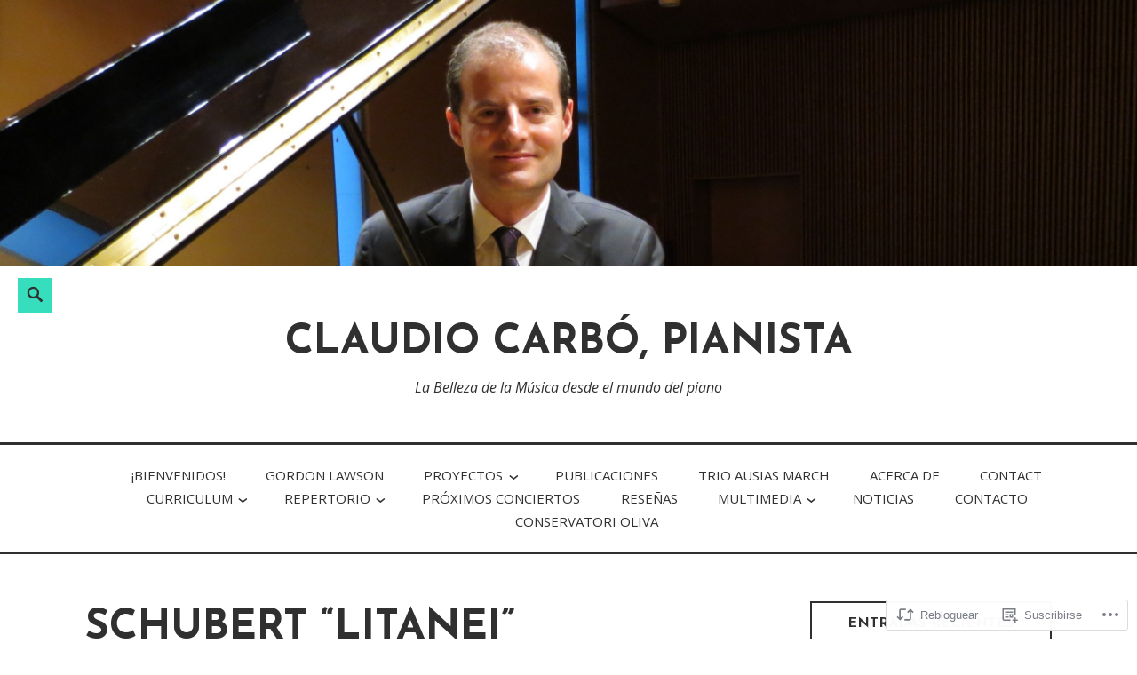

--- FILE ---
content_type: text/html; charset=UTF-8
request_url: https://claudiocarbo.com/2014/10/30/schubert-litanei/
body_size: 24299
content:
<!DOCTYPE html>
<html lang="es">
<head>
<meta charset="UTF-8">
<meta name="viewport" content="width=device-width, initial-scale=1">
<link rel="profile" href="http://gmpg.org/xfn/11">
<link rel="pingback" href="https://claudiocarbo.com/xmlrpc.php">

<title>SCHUBERT “LITANEI” &#8211; CLAUDIO CARBÓ, pianista</title>
<meta name='robots' content='max-image-preview:large' />

<!-- Async WordPress.com Remote Login -->
<script id="wpcom_remote_login_js">
var wpcom_remote_login_extra_auth = '';
function wpcom_remote_login_remove_dom_node_id( element_id ) {
	var dom_node = document.getElementById( element_id );
	if ( dom_node ) { dom_node.parentNode.removeChild( dom_node ); }
}
function wpcom_remote_login_remove_dom_node_classes( class_name ) {
	var dom_nodes = document.querySelectorAll( '.' + class_name );
	for ( var i = 0; i < dom_nodes.length; i++ ) {
		dom_nodes[ i ].parentNode.removeChild( dom_nodes[ i ] );
	}
}
function wpcom_remote_login_final_cleanup() {
	wpcom_remote_login_remove_dom_node_classes( "wpcom_remote_login_msg" );
	wpcom_remote_login_remove_dom_node_id( "wpcom_remote_login_key" );
	wpcom_remote_login_remove_dom_node_id( "wpcom_remote_login_validate" );
	wpcom_remote_login_remove_dom_node_id( "wpcom_remote_login_js" );
	wpcom_remote_login_remove_dom_node_id( "wpcom_request_access_iframe" );
	wpcom_remote_login_remove_dom_node_id( "wpcom_request_access_styles" );
}

// Watch for messages back from the remote login
window.addEventListener( "message", function( e ) {
	if ( e.origin === "https://r-login.wordpress.com" ) {
		var data = {};
		try {
			data = JSON.parse( e.data );
		} catch( e ) {
			wpcom_remote_login_final_cleanup();
			return;
		}

		if ( data.msg === 'LOGIN' ) {
			// Clean up the login check iframe
			wpcom_remote_login_remove_dom_node_id( "wpcom_remote_login_key" );

			var id_regex = new RegExp( /^[0-9]+$/ );
			var token_regex = new RegExp( /^.*|.*|.*$/ );
			if (
				token_regex.test( data.token )
				&& id_regex.test( data.wpcomid )
			) {
				// We have everything we need to ask for a login
				var script = document.createElement( "script" );
				script.setAttribute( "id", "wpcom_remote_login_validate" );
				script.src = '/remote-login.php?wpcom_remote_login=validate'
					+ '&wpcomid=' + data.wpcomid
					+ '&token=' + encodeURIComponent( data.token )
					+ '&host=' + window.location.protocol
					+ '//' + window.location.hostname
					+ '&postid=1060'
					+ '&is_singular=1';
				document.body.appendChild( script );
			}

			return;
		}

		// Safari ITP, not logged in, so redirect
		if ( data.msg === 'LOGIN-REDIRECT' ) {
			window.location = 'https://wordpress.com/log-in?redirect_to=' + window.location.href;
			return;
		}

		// Safari ITP, storage access failed, remove the request
		if ( data.msg === 'LOGIN-REMOVE' ) {
			var css_zap = 'html { -webkit-transition: margin-top 1s; transition: margin-top 1s; } /* 9001 */ html { margin-top: 0 !important; } * html body { margin-top: 0 !important; } @media screen and ( max-width: 782px ) { html { margin-top: 0 !important; } * html body { margin-top: 0 !important; } }';
			var style_zap = document.createElement( 'style' );
			style_zap.type = 'text/css';
			style_zap.appendChild( document.createTextNode( css_zap ) );
			document.body.appendChild( style_zap );

			var e = document.getElementById( 'wpcom_request_access_iframe' );
			e.parentNode.removeChild( e );

			document.cookie = 'wordpress_com_login_access=denied; path=/; max-age=31536000';

			return;
		}

		// Safari ITP
		if ( data.msg === 'REQUEST_ACCESS' ) {
			console.log( 'request access: safari' );

			// Check ITP iframe enable/disable knob
			if ( wpcom_remote_login_extra_auth !== 'safari_itp_iframe' ) {
				return;
			}

			// If we are in a "private window" there is no ITP.
			var private_window = false;
			try {
				var opendb = window.openDatabase( null, null, null, null );
			} catch( e ) {
				private_window = true;
			}

			if ( private_window ) {
				console.log( 'private window' );
				return;
			}

			var iframe = document.createElement( 'iframe' );
			iframe.id = 'wpcom_request_access_iframe';
			iframe.setAttribute( 'scrolling', 'no' );
			iframe.setAttribute( 'sandbox', 'allow-storage-access-by-user-activation allow-scripts allow-same-origin allow-top-navigation-by-user-activation' );
			iframe.src = 'https://r-login.wordpress.com/remote-login.php?wpcom_remote_login=request_access&origin=' + encodeURIComponent( data.origin ) + '&wpcomid=' + encodeURIComponent( data.wpcomid );

			var css = 'html { -webkit-transition: margin-top 1s; transition: margin-top 1s; } /* 9001 */ html { margin-top: 46px !important; } * html body { margin-top: 46px !important; } @media screen and ( max-width: 660px ) { html { margin-top: 71px !important; } * html body { margin-top: 71px !important; } #wpcom_request_access_iframe { display: block; height: 71px !important; } } #wpcom_request_access_iframe { border: 0px; height: 46px; position: fixed; top: 0; left: 0; width: 100%; min-width: 100%; z-index: 99999; background: #23282d; } ';

			var style = document.createElement( 'style' );
			style.type = 'text/css';
			style.id = 'wpcom_request_access_styles';
			style.appendChild( document.createTextNode( css ) );
			document.body.appendChild( style );

			document.body.appendChild( iframe );
		}

		if ( data.msg === 'DONE' ) {
			wpcom_remote_login_final_cleanup();
		}
	}
}, false );

// Inject the remote login iframe after the page has had a chance to load
// more critical resources
window.addEventListener( "DOMContentLoaded", function( e ) {
	var iframe = document.createElement( "iframe" );
	iframe.style.display = "none";
	iframe.setAttribute( "scrolling", "no" );
	iframe.setAttribute( "id", "wpcom_remote_login_key" );
	iframe.src = "https://r-login.wordpress.com/remote-login.php"
		+ "?wpcom_remote_login=key"
		+ "&origin=aHR0cHM6Ly9jbGF1ZGlvY2FyYm8uY29t"
		+ "&wpcomid=64468257"
		+ "&time=" + Math.floor( Date.now() / 1000 );
	document.body.appendChild( iframe );
}, false );
</script>
<link rel='dns-prefetch' href='//s0.wp.com' />
<link rel='dns-prefetch' href='//wordpress.com' />
<link rel='dns-prefetch' href='//fonts-api.wp.com' />
<link rel="alternate" type="application/rss+xml" title="CLAUDIO CARBÓ, pianista &raquo; Feed" href="https://claudiocarbo.com/feed/" />
<link rel="alternate" type="application/rss+xml" title="CLAUDIO CARBÓ, pianista &raquo; Feed de los comentarios" href="https://claudiocarbo.com/comments/feed/" />
<link rel="alternate" type="application/rss+xml" title="CLAUDIO CARBÓ, pianista &raquo; Comentario SCHUBERT “LITANEI” del feed" href="https://claudiocarbo.com/2014/10/30/schubert-litanei/feed/" />
	<script type="text/javascript">
		/* <![CDATA[ */
		function addLoadEvent(func) {
			var oldonload = window.onload;
			if (typeof window.onload != 'function') {
				window.onload = func;
			} else {
				window.onload = function () {
					oldonload();
					func();
				}
			}
		}
		/* ]]> */
	</script>
	<link crossorigin='anonymous' rel='stylesheet' id='all-css-0-1' href='/wp-content/mu-plugins/likes/jetpack-likes.css?m=1743883414i&cssminify=yes' type='text/css' media='all' />
<style id='wp-emoji-styles-inline-css'>

	img.wp-smiley, img.emoji {
		display: inline !important;
		border: none !important;
		box-shadow: none !important;
		height: 1em !important;
		width: 1em !important;
		margin: 0 0.07em !important;
		vertical-align: -0.1em !important;
		background: none !important;
		padding: 0 !important;
	}
/*# sourceURL=wp-emoji-styles-inline-css */
</style>
<link crossorigin='anonymous' rel='stylesheet' id='all-css-2-1' href='/wp-content/plugins/gutenberg-core/v22.2.0/build/styles/block-library/style.css?m=1764855221i&cssminify=yes' type='text/css' media='all' />
<style id='wp-block-library-inline-css'>
.has-text-align-justify {
	text-align:justify;
}
.has-text-align-justify{text-align:justify;}

/*# sourceURL=wp-block-library-inline-css */
</style><style id='global-styles-inline-css'>
:root{--wp--preset--aspect-ratio--square: 1;--wp--preset--aspect-ratio--4-3: 4/3;--wp--preset--aspect-ratio--3-4: 3/4;--wp--preset--aspect-ratio--3-2: 3/2;--wp--preset--aspect-ratio--2-3: 2/3;--wp--preset--aspect-ratio--16-9: 16/9;--wp--preset--aspect-ratio--9-16: 9/16;--wp--preset--color--black: #000000;--wp--preset--color--cyan-bluish-gray: #abb8c3;--wp--preset--color--white: #ffffff;--wp--preset--color--pale-pink: #f78da7;--wp--preset--color--vivid-red: #cf2e2e;--wp--preset--color--luminous-vivid-orange: #ff6900;--wp--preset--color--luminous-vivid-amber: #fcb900;--wp--preset--color--light-green-cyan: #7bdcb5;--wp--preset--color--vivid-green-cyan: #00d084;--wp--preset--color--pale-cyan-blue: #8ed1fc;--wp--preset--color--vivid-cyan-blue: #0693e3;--wp--preset--color--vivid-purple: #9b51e0;--wp--preset--color--turquoise: #36debd;--wp--preset--gradient--vivid-cyan-blue-to-vivid-purple: linear-gradient(135deg,rgb(6,147,227) 0%,rgb(155,81,224) 100%);--wp--preset--gradient--light-green-cyan-to-vivid-green-cyan: linear-gradient(135deg,rgb(122,220,180) 0%,rgb(0,208,130) 100%);--wp--preset--gradient--luminous-vivid-amber-to-luminous-vivid-orange: linear-gradient(135deg,rgb(252,185,0) 0%,rgb(255,105,0) 100%);--wp--preset--gradient--luminous-vivid-orange-to-vivid-red: linear-gradient(135deg,rgb(255,105,0) 0%,rgb(207,46,46) 100%);--wp--preset--gradient--very-light-gray-to-cyan-bluish-gray: linear-gradient(135deg,rgb(238,238,238) 0%,rgb(169,184,195) 100%);--wp--preset--gradient--cool-to-warm-spectrum: linear-gradient(135deg,rgb(74,234,220) 0%,rgb(151,120,209) 20%,rgb(207,42,186) 40%,rgb(238,44,130) 60%,rgb(251,105,98) 80%,rgb(254,248,76) 100%);--wp--preset--gradient--blush-light-purple: linear-gradient(135deg,rgb(255,206,236) 0%,rgb(152,150,240) 100%);--wp--preset--gradient--blush-bordeaux: linear-gradient(135deg,rgb(254,205,165) 0%,rgb(254,45,45) 50%,rgb(107,0,62) 100%);--wp--preset--gradient--luminous-dusk: linear-gradient(135deg,rgb(255,203,112) 0%,rgb(199,81,192) 50%,rgb(65,88,208) 100%);--wp--preset--gradient--pale-ocean: linear-gradient(135deg,rgb(255,245,203) 0%,rgb(182,227,212) 50%,rgb(51,167,181) 100%);--wp--preset--gradient--electric-grass: linear-gradient(135deg,rgb(202,248,128) 0%,rgb(113,206,126) 100%);--wp--preset--gradient--midnight: linear-gradient(135deg,rgb(2,3,129) 0%,rgb(40,116,252) 100%);--wp--preset--font-size--small: 13px;--wp--preset--font-size--medium: 20px;--wp--preset--font-size--large: 36px;--wp--preset--font-size--x-large: 42px;--wp--preset--font-family--albert-sans: 'Albert Sans', sans-serif;--wp--preset--font-family--alegreya: Alegreya, serif;--wp--preset--font-family--arvo: Arvo, serif;--wp--preset--font-family--bodoni-moda: 'Bodoni Moda', serif;--wp--preset--font-family--bricolage-grotesque: 'Bricolage Grotesque', sans-serif;--wp--preset--font-family--cabin: Cabin, sans-serif;--wp--preset--font-family--chivo: Chivo, sans-serif;--wp--preset--font-family--commissioner: Commissioner, sans-serif;--wp--preset--font-family--cormorant: Cormorant, serif;--wp--preset--font-family--courier-prime: 'Courier Prime', monospace;--wp--preset--font-family--crimson-pro: 'Crimson Pro', serif;--wp--preset--font-family--dm-mono: 'DM Mono', monospace;--wp--preset--font-family--dm-sans: 'DM Sans', sans-serif;--wp--preset--font-family--dm-serif-display: 'DM Serif Display', serif;--wp--preset--font-family--domine: Domine, serif;--wp--preset--font-family--eb-garamond: 'EB Garamond', serif;--wp--preset--font-family--epilogue: Epilogue, sans-serif;--wp--preset--font-family--fahkwang: Fahkwang, sans-serif;--wp--preset--font-family--figtree: Figtree, sans-serif;--wp--preset--font-family--fira-sans: 'Fira Sans', sans-serif;--wp--preset--font-family--fjalla-one: 'Fjalla One', sans-serif;--wp--preset--font-family--fraunces: Fraunces, serif;--wp--preset--font-family--gabarito: Gabarito, system-ui;--wp--preset--font-family--ibm-plex-mono: 'IBM Plex Mono', monospace;--wp--preset--font-family--ibm-plex-sans: 'IBM Plex Sans', sans-serif;--wp--preset--font-family--ibarra-real-nova: 'Ibarra Real Nova', serif;--wp--preset--font-family--instrument-serif: 'Instrument Serif', serif;--wp--preset--font-family--inter: Inter, sans-serif;--wp--preset--font-family--josefin-sans: 'Josefin Sans', sans-serif;--wp--preset--font-family--jost: Jost, sans-serif;--wp--preset--font-family--libre-baskerville: 'Libre Baskerville', serif;--wp--preset--font-family--libre-franklin: 'Libre Franklin', sans-serif;--wp--preset--font-family--literata: Literata, serif;--wp--preset--font-family--lora: Lora, serif;--wp--preset--font-family--merriweather: Merriweather, serif;--wp--preset--font-family--montserrat: Montserrat, sans-serif;--wp--preset--font-family--newsreader: Newsreader, serif;--wp--preset--font-family--noto-sans-mono: 'Noto Sans Mono', sans-serif;--wp--preset--font-family--nunito: Nunito, sans-serif;--wp--preset--font-family--open-sans: 'Open Sans', sans-serif;--wp--preset--font-family--overpass: Overpass, sans-serif;--wp--preset--font-family--pt-serif: 'PT Serif', serif;--wp--preset--font-family--petrona: Petrona, serif;--wp--preset--font-family--piazzolla: Piazzolla, serif;--wp--preset--font-family--playfair-display: 'Playfair Display', serif;--wp--preset--font-family--plus-jakarta-sans: 'Plus Jakarta Sans', sans-serif;--wp--preset--font-family--poppins: Poppins, sans-serif;--wp--preset--font-family--raleway: Raleway, sans-serif;--wp--preset--font-family--roboto: Roboto, sans-serif;--wp--preset--font-family--roboto-slab: 'Roboto Slab', serif;--wp--preset--font-family--rubik: Rubik, sans-serif;--wp--preset--font-family--rufina: Rufina, serif;--wp--preset--font-family--sora: Sora, sans-serif;--wp--preset--font-family--source-sans-3: 'Source Sans 3', sans-serif;--wp--preset--font-family--source-serif-4: 'Source Serif 4', serif;--wp--preset--font-family--space-mono: 'Space Mono', monospace;--wp--preset--font-family--syne: Syne, sans-serif;--wp--preset--font-family--texturina: Texturina, serif;--wp--preset--font-family--urbanist: Urbanist, sans-serif;--wp--preset--font-family--work-sans: 'Work Sans', sans-serif;--wp--preset--spacing--20: 0.44rem;--wp--preset--spacing--30: 0.67rem;--wp--preset--spacing--40: 1rem;--wp--preset--spacing--50: 1.5rem;--wp--preset--spacing--60: 2.25rem;--wp--preset--spacing--70: 3.38rem;--wp--preset--spacing--80: 5.06rem;--wp--preset--shadow--natural: 6px 6px 9px rgba(0, 0, 0, 0.2);--wp--preset--shadow--deep: 12px 12px 50px rgba(0, 0, 0, 0.4);--wp--preset--shadow--sharp: 6px 6px 0px rgba(0, 0, 0, 0.2);--wp--preset--shadow--outlined: 6px 6px 0px -3px rgb(255, 255, 255), 6px 6px rgb(0, 0, 0);--wp--preset--shadow--crisp: 6px 6px 0px rgb(0, 0, 0);}:where(.is-layout-flex){gap: 0.5em;}:where(.is-layout-grid){gap: 0.5em;}body .is-layout-flex{display: flex;}.is-layout-flex{flex-wrap: wrap;align-items: center;}.is-layout-flex > :is(*, div){margin: 0;}body .is-layout-grid{display: grid;}.is-layout-grid > :is(*, div){margin: 0;}:where(.wp-block-columns.is-layout-flex){gap: 2em;}:where(.wp-block-columns.is-layout-grid){gap: 2em;}:where(.wp-block-post-template.is-layout-flex){gap: 1.25em;}:where(.wp-block-post-template.is-layout-grid){gap: 1.25em;}.has-black-color{color: var(--wp--preset--color--black) !important;}.has-cyan-bluish-gray-color{color: var(--wp--preset--color--cyan-bluish-gray) !important;}.has-white-color{color: var(--wp--preset--color--white) !important;}.has-pale-pink-color{color: var(--wp--preset--color--pale-pink) !important;}.has-vivid-red-color{color: var(--wp--preset--color--vivid-red) !important;}.has-luminous-vivid-orange-color{color: var(--wp--preset--color--luminous-vivid-orange) !important;}.has-luminous-vivid-amber-color{color: var(--wp--preset--color--luminous-vivid-amber) !important;}.has-light-green-cyan-color{color: var(--wp--preset--color--light-green-cyan) !important;}.has-vivid-green-cyan-color{color: var(--wp--preset--color--vivid-green-cyan) !important;}.has-pale-cyan-blue-color{color: var(--wp--preset--color--pale-cyan-blue) !important;}.has-vivid-cyan-blue-color{color: var(--wp--preset--color--vivid-cyan-blue) !important;}.has-vivid-purple-color{color: var(--wp--preset--color--vivid-purple) !important;}.has-black-background-color{background-color: var(--wp--preset--color--black) !important;}.has-cyan-bluish-gray-background-color{background-color: var(--wp--preset--color--cyan-bluish-gray) !important;}.has-white-background-color{background-color: var(--wp--preset--color--white) !important;}.has-pale-pink-background-color{background-color: var(--wp--preset--color--pale-pink) !important;}.has-vivid-red-background-color{background-color: var(--wp--preset--color--vivid-red) !important;}.has-luminous-vivid-orange-background-color{background-color: var(--wp--preset--color--luminous-vivid-orange) !important;}.has-luminous-vivid-amber-background-color{background-color: var(--wp--preset--color--luminous-vivid-amber) !important;}.has-light-green-cyan-background-color{background-color: var(--wp--preset--color--light-green-cyan) !important;}.has-vivid-green-cyan-background-color{background-color: var(--wp--preset--color--vivid-green-cyan) !important;}.has-pale-cyan-blue-background-color{background-color: var(--wp--preset--color--pale-cyan-blue) !important;}.has-vivid-cyan-blue-background-color{background-color: var(--wp--preset--color--vivid-cyan-blue) !important;}.has-vivid-purple-background-color{background-color: var(--wp--preset--color--vivid-purple) !important;}.has-black-border-color{border-color: var(--wp--preset--color--black) !important;}.has-cyan-bluish-gray-border-color{border-color: var(--wp--preset--color--cyan-bluish-gray) !important;}.has-white-border-color{border-color: var(--wp--preset--color--white) !important;}.has-pale-pink-border-color{border-color: var(--wp--preset--color--pale-pink) !important;}.has-vivid-red-border-color{border-color: var(--wp--preset--color--vivid-red) !important;}.has-luminous-vivid-orange-border-color{border-color: var(--wp--preset--color--luminous-vivid-orange) !important;}.has-luminous-vivid-amber-border-color{border-color: var(--wp--preset--color--luminous-vivid-amber) !important;}.has-light-green-cyan-border-color{border-color: var(--wp--preset--color--light-green-cyan) !important;}.has-vivid-green-cyan-border-color{border-color: var(--wp--preset--color--vivid-green-cyan) !important;}.has-pale-cyan-blue-border-color{border-color: var(--wp--preset--color--pale-cyan-blue) !important;}.has-vivid-cyan-blue-border-color{border-color: var(--wp--preset--color--vivid-cyan-blue) !important;}.has-vivid-purple-border-color{border-color: var(--wp--preset--color--vivid-purple) !important;}.has-vivid-cyan-blue-to-vivid-purple-gradient-background{background: var(--wp--preset--gradient--vivid-cyan-blue-to-vivid-purple) !important;}.has-light-green-cyan-to-vivid-green-cyan-gradient-background{background: var(--wp--preset--gradient--light-green-cyan-to-vivid-green-cyan) !important;}.has-luminous-vivid-amber-to-luminous-vivid-orange-gradient-background{background: var(--wp--preset--gradient--luminous-vivid-amber-to-luminous-vivid-orange) !important;}.has-luminous-vivid-orange-to-vivid-red-gradient-background{background: var(--wp--preset--gradient--luminous-vivid-orange-to-vivid-red) !important;}.has-very-light-gray-to-cyan-bluish-gray-gradient-background{background: var(--wp--preset--gradient--very-light-gray-to-cyan-bluish-gray) !important;}.has-cool-to-warm-spectrum-gradient-background{background: var(--wp--preset--gradient--cool-to-warm-spectrum) !important;}.has-blush-light-purple-gradient-background{background: var(--wp--preset--gradient--blush-light-purple) !important;}.has-blush-bordeaux-gradient-background{background: var(--wp--preset--gradient--blush-bordeaux) !important;}.has-luminous-dusk-gradient-background{background: var(--wp--preset--gradient--luminous-dusk) !important;}.has-pale-ocean-gradient-background{background: var(--wp--preset--gradient--pale-ocean) !important;}.has-electric-grass-gradient-background{background: var(--wp--preset--gradient--electric-grass) !important;}.has-midnight-gradient-background{background: var(--wp--preset--gradient--midnight) !important;}.has-small-font-size{font-size: var(--wp--preset--font-size--small) !important;}.has-medium-font-size{font-size: var(--wp--preset--font-size--medium) !important;}.has-large-font-size{font-size: var(--wp--preset--font-size--large) !important;}.has-x-large-font-size{font-size: var(--wp--preset--font-size--x-large) !important;}.has-albert-sans-font-family{font-family: var(--wp--preset--font-family--albert-sans) !important;}.has-alegreya-font-family{font-family: var(--wp--preset--font-family--alegreya) !important;}.has-arvo-font-family{font-family: var(--wp--preset--font-family--arvo) !important;}.has-bodoni-moda-font-family{font-family: var(--wp--preset--font-family--bodoni-moda) !important;}.has-bricolage-grotesque-font-family{font-family: var(--wp--preset--font-family--bricolage-grotesque) !important;}.has-cabin-font-family{font-family: var(--wp--preset--font-family--cabin) !important;}.has-chivo-font-family{font-family: var(--wp--preset--font-family--chivo) !important;}.has-commissioner-font-family{font-family: var(--wp--preset--font-family--commissioner) !important;}.has-cormorant-font-family{font-family: var(--wp--preset--font-family--cormorant) !important;}.has-courier-prime-font-family{font-family: var(--wp--preset--font-family--courier-prime) !important;}.has-crimson-pro-font-family{font-family: var(--wp--preset--font-family--crimson-pro) !important;}.has-dm-mono-font-family{font-family: var(--wp--preset--font-family--dm-mono) !important;}.has-dm-sans-font-family{font-family: var(--wp--preset--font-family--dm-sans) !important;}.has-dm-serif-display-font-family{font-family: var(--wp--preset--font-family--dm-serif-display) !important;}.has-domine-font-family{font-family: var(--wp--preset--font-family--domine) !important;}.has-eb-garamond-font-family{font-family: var(--wp--preset--font-family--eb-garamond) !important;}.has-epilogue-font-family{font-family: var(--wp--preset--font-family--epilogue) !important;}.has-fahkwang-font-family{font-family: var(--wp--preset--font-family--fahkwang) !important;}.has-figtree-font-family{font-family: var(--wp--preset--font-family--figtree) !important;}.has-fira-sans-font-family{font-family: var(--wp--preset--font-family--fira-sans) !important;}.has-fjalla-one-font-family{font-family: var(--wp--preset--font-family--fjalla-one) !important;}.has-fraunces-font-family{font-family: var(--wp--preset--font-family--fraunces) !important;}.has-gabarito-font-family{font-family: var(--wp--preset--font-family--gabarito) !important;}.has-ibm-plex-mono-font-family{font-family: var(--wp--preset--font-family--ibm-plex-mono) !important;}.has-ibm-plex-sans-font-family{font-family: var(--wp--preset--font-family--ibm-plex-sans) !important;}.has-ibarra-real-nova-font-family{font-family: var(--wp--preset--font-family--ibarra-real-nova) !important;}.has-instrument-serif-font-family{font-family: var(--wp--preset--font-family--instrument-serif) !important;}.has-inter-font-family{font-family: var(--wp--preset--font-family--inter) !important;}.has-josefin-sans-font-family{font-family: var(--wp--preset--font-family--josefin-sans) !important;}.has-jost-font-family{font-family: var(--wp--preset--font-family--jost) !important;}.has-libre-baskerville-font-family{font-family: var(--wp--preset--font-family--libre-baskerville) !important;}.has-libre-franklin-font-family{font-family: var(--wp--preset--font-family--libre-franklin) !important;}.has-literata-font-family{font-family: var(--wp--preset--font-family--literata) !important;}.has-lora-font-family{font-family: var(--wp--preset--font-family--lora) !important;}.has-merriweather-font-family{font-family: var(--wp--preset--font-family--merriweather) !important;}.has-montserrat-font-family{font-family: var(--wp--preset--font-family--montserrat) !important;}.has-newsreader-font-family{font-family: var(--wp--preset--font-family--newsreader) !important;}.has-noto-sans-mono-font-family{font-family: var(--wp--preset--font-family--noto-sans-mono) !important;}.has-nunito-font-family{font-family: var(--wp--preset--font-family--nunito) !important;}.has-open-sans-font-family{font-family: var(--wp--preset--font-family--open-sans) !important;}.has-overpass-font-family{font-family: var(--wp--preset--font-family--overpass) !important;}.has-pt-serif-font-family{font-family: var(--wp--preset--font-family--pt-serif) !important;}.has-petrona-font-family{font-family: var(--wp--preset--font-family--petrona) !important;}.has-piazzolla-font-family{font-family: var(--wp--preset--font-family--piazzolla) !important;}.has-playfair-display-font-family{font-family: var(--wp--preset--font-family--playfair-display) !important;}.has-plus-jakarta-sans-font-family{font-family: var(--wp--preset--font-family--plus-jakarta-sans) !important;}.has-poppins-font-family{font-family: var(--wp--preset--font-family--poppins) !important;}.has-raleway-font-family{font-family: var(--wp--preset--font-family--raleway) !important;}.has-roboto-font-family{font-family: var(--wp--preset--font-family--roboto) !important;}.has-roboto-slab-font-family{font-family: var(--wp--preset--font-family--roboto-slab) !important;}.has-rubik-font-family{font-family: var(--wp--preset--font-family--rubik) !important;}.has-rufina-font-family{font-family: var(--wp--preset--font-family--rufina) !important;}.has-sora-font-family{font-family: var(--wp--preset--font-family--sora) !important;}.has-source-sans-3-font-family{font-family: var(--wp--preset--font-family--source-sans-3) !important;}.has-source-serif-4-font-family{font-family: var(--wp--preset--font-family--source-serif-4) !important;}.has-space-mono-font-family{font-family: var(--wp--preset--font-family--space-mono) !important;}.has-syne-font-family{font-family: var(--wp--preset--font-family--syne) !important;}.has-texturina-font-family{font-family: var(--wp--preset--font-family--texturina) !important;}.has-urbanist-font-family{font-family: var(--wp--preset--font-family--urbanist) !important;}.has-work-sans-font-family{font-family: var(--wp--preset--font-family--work-sans) !important;}
/*# sourceURL=global-styles-inline-css */
</style>

<style id='classic-theme-styles-inline-css'>
/*! This file is auto-generated */
.wp-block-button__link{color:#fff;background-color:#32373c;border-radius:9999px;box-shadow:none;text-decoration:none;padding:calc(.667em + 2px) calc(1.333em + 2px);font-size:1.125em}.wp-block-file__button{background:#32373c;color:#fff;text-decoration:none}
/*# sourceURL=/wp-includes/css/classic-themes.min.css */
</style>
<link crossorigin='anonymous' rel='stylesheet' id='all-css-4-1' href='/_static/??-eJx9jUEOwjAMBD+EE6UgKAfEW5rUAtM4ieqUit/jCqkgDr1Y9npn184FQk4VU7UlTjdKYkP2MYdBbGNcaxwIcYkIIz7NwfYkdXWA1FdEE0R29ieIJ/hmjag6l64uDsaeOozIatvC5qIMeF9GFAGdTBNDvSso23W8REOkAfWSP+WDkk25ktKyLsvjyhd3bF27b5rz6fEGYXdnlg==&cssminify=yes' type='text/css' media='all' />
<link rel='stylesheet' id='veggie-fonts-css' href='https://fonts-api.wp.com/css?family=Josefin+Sans%3A400%2C100%2C100italic%2C300%2C300italic%2C400italic%2C600%2C600italic%2C700%2C700italic%7COpen+Sans%3A400%2C300%2C300italic%2C400italic%2C600%2C600italic%2C700%2C700italic%2C800%2C800italic&#038;subset=latin%2Clatin-ext' media='all' />
<link crossorigin='anonymous' rel='stylesheet' id='all-css-6-1' href='/_static/??/wp-content/themes/premium/veggie/style.css,/wp-content/mu-plugins/jetpack-plugin/moon/_inc/genericons/genericons/genericons.css?m=1753284714j&cssminify=yes' type='text/css' media='all' />
<link rel='stylesheet' id='veggie-veggie-css' href='https://fonts-api.wp.com/css?family=Josefin+Sans%3A400%2C100%2C100italic%2C300%2C300italic%2C400italic%2C600%2C600italic%2C700%2C700italic%7COpen+Sans%3A400%2C300%2C300italic%2C400italic%2C600%2C600italic%2C700%2C700italic%2C800%2C800italic&#038;subset=latin%2Clatin-ext' media='all' />
<link crossorigin='anonymous' rel='stylesheet' id='all-css-8-1' href='/_static/??-eJzTLy/QTc7PK0nNK9HPLdUtyClNz8wr1i9KTcrJTwcy0/WTi5G5ekCujj52Temp+bo5+cmJJZn5eSgc3bScxMwikFb7XFtDE1NLExMLc0OTLACohS2q&cssminify=yes' type='text/css' media='all' />
<link crossorigin='anonymous' rel='stylesheet' id='print-css-9-1' href='/wp-content/mu-plugins/global-print/global-print.css?m=1465851035i&cssminify=yes' type='text/css' media='print' />
<style id='jetpack-global-styles-frontend-style-inline-css'>
:root { --font-headings: unset; --font-base: unset; --font-headings-default: -apple-system,BlinkMacSystemFont,"Segoe UI",Roboto,Oxygen-Sans,Ubuntu,Cantarell,"Helvetica Neue",sans-serif; --font-base-default: -apple-system,BlinkMacSystemFont,"Segoe UI",Roboto,Oxygen-Sans,Ubuntu,Cantarell,"Helvetica Neue",sans-serif;}
/*# sourceURL=jetpack-global-styles-frontend-style-inline-css */
</style>
<link crossorigin='anonymous' rel='stylesheet' id='all-css-12-1' href='/_static/??-eJyNjcEKwjAQRH/IuFRT6kX8FNkmS5K6yQY3Qfx7bfEiXrwM82B4A49qnJRGpUHupnIPqSgs1Cq624chi6zhO5OCRryTR++fW00l7J3qDv43XVNxoOISsmEJol/wY2uR8vs3WggsM/I6uOTzMI3Hw8lOg11eUT1JKA==&cssminify=yes' type='text/css' media='all' />
<script type="text/javascript" id="wpcom-actionbar-placeholder-js-extra">
/* <![CDATA[ */
var actionbardata = {"siteID":"64468257","postID":"1060","siteURL":"https://claudiocarbo.com","xhrURL":"https://claudiocarbo.com/wp-admin/admin-ajax.php","nonce":"2a7f83fc7a","isLoggedIn":"","statusMessage":"","subsEmailDefault":"instantly","proxyScriptUrl":"https://s0.wp.com/wp-content/js/wpcom-proxy-request.js?m=1513050504i&amp;ver=20211021","shortlink":"https://wp.me/p4mv8B-h6","i18n":{"followedText":"Las nuevas entradas de este sitio aparecer\u00e1n ahora en tu \u003Ca href=\"https://wordpress.com/reader\"\u003ELector\u003C/a\u003E","foldBar":"Contraer esta barra","unfoldBar":"Expandir esta barra","shortLinkCopied":"El enlace corto se ha copiado al portapapeles."}};
//# sourceURL=wpcom-actionbar-placeholder-js-extra
/* ]]> */
</script>
<script type="text/javascript" id="jetpack-mu-wpcom-settings-js-before">
/* <![CDATA[ */
var JETPACK_MU_WPCOM_SETTINGS = {"assetsUrl":"https://s0.wp.com/wp-content/mu-plugins/jetpack-mu-wpcom-plugin/moon/jetpack_vendor/automattic/jetpack-mu-wpcom/src/build/"};
//# sourceURL=jetpack-mu-wpcom-settings-js-before
/* ]]> */
</script>
<script crossorigin='anonymous' type='text/javascript'  src='/_static/??-eJzTLy/QTc7PK0nNK9HPKtYvyinRLSjKr6jUyyrW0QfKZeYl55SmpBaDJLMKS1OLKqGUXm5mHkFFurmZ6UWJJalQxfa5tobmRgamxgZmFpZZACbyLJI='></script>
<script type="text/javascript" id="rlt-proxy-js-after">
/* <![CDATA[ */
	rltInitialize( {"token":null,"iframeOrigins":["https:\/\/widgets.wp.com"]} );
//# sourceURL=rlt-proxy-js-after
/* ]]> */
</script>
<link rel="EditURI" type="application/rsd+xml" title="RSD" href="https://claudiocarbo.wordpress.com/xmlrpc.php?rsd" />
<meta name="generator" content="WordPress.com" />
<link rel="canonical" href="https://claudiocarbo.com/2014/10/30/schubert-litanei/" />
<link rel='shortlink' href='https://wp.me/p4mv8B-h6' />
<link rel="alternate" type="application/json+oembed" href="https://public-api.wordpress.com/oembed/?format=json&amp;url=https%3A%2F%2Fclaudiocarbo.com%2F2014%2F10%2F30%2Fschubert-litanei%2F&amp;for=wpcom-auto-discovery" /><link rel="alternate" type="application/xml+oembed" href="https://public-api.wordpress.com/oembed/?format=xml&amp;url=https%3A%2F%2Fclaudiocarbo.com%2F2014%2F10%2F30%2Fschubert-litanei%2F&amp;for=wpcom-auto-discovery" />
<!-- Jetpack Open Graph Tags -->
<meta property="og:type" content="article" />
<meta property="og:title" content="SCHUBERT “LITANEI”" />
<meta property="og:url" content="https://claudiocarbo.com/2014/10/30/schubert-litanei/" />
<meta property="og:description" content="«Litanei am Tage Aller Seelen» («Letanía en el Día de Difuntos») Presentamos hoy la versión para piano de Franz Liszt (1811-1886) sobre la partitura original para voz y piano de Franz Schubert (179…" />
<meta property="article:published_time" content="2014-10-30T22:49:13+00:00" />
<meta property="article:modified_time" content="2014-12-09T18:21:12+00:00" />
<meta property="og:site_name" content="CLAUDIO CARBÓ, pianista" />
<meta property="og:image" content="https://claudiocarbo.com/wp-content/uploads/2014/11/110214_1421_schubertlit1.jpg" />
<meta property="og:image:width" content="1840" />
<meta property="og:image:height" content="267" />
<meta property="og:image:alt" content="" />
<meta property="og:locale" content="es_ES" />
<meta property="article:publisher" content="https://www.facebook.com/WordPresscom" />
<meta name="twitter:creator" content="@CarboClaudio" />
<meta name="twitter:site" content="@CarboClaudio" />
<meta name="twitter:text:title" content="SCHUBERT “LITANEI”" />
<meta name="twitter:image" content="https://claudiocarbo.com/wp-content/uploads/2014/11/110214_1421_schubertlit1.jpg?w=640" />
<meta name="twitter:card" content="summary_large_image" />

<!-- End Jetpack Open Graph Tags -->
<link rel='openid.server' href='https://claudiocarbo.com/?openidserver=1' />
<link rel='openid.delegate' href='https://claudiocarbo.com/' />
<link rel="search" type="application/opensearchdescription+xml" href="https://claudiocarbo.com/osd.xml" title="CLAUDIO CARBÓ, pianista" />
<link rel="search" type="application/opensearchdescription+xml" href="https://s1.wp.com/opensearch.xml" title="WordPress.com" />
		<style type="text/css">
			.recentcomments a {
				display: inline !important;
				padding: 0 !important;
				margin: 0 !important;
			}

			table.recentcommentsavatartop img.avatar, table.recentcommentsavatarend img.avatar {
				border: 0px;
				margin: 0;
			}

			table.recentcommentsavatartop a, table.recentcommentsavatarend a {
				border: 0px !important;
				background-color: transparent !important;
			}

			td.recentcommentsavatarend, td.recentcommentsavatartop {
				padding: 0px 0px 1px 0px;
				margin: 0px;
			}

			td.recentcommentstextend {
				border: none !important;
				padding: 0px 0px 2px 10px;
			}

			.rtl td.recentcommentstextend {
				padding: 0px 10px 2px 0px;
			}

			td.recentcommentstexttop {
				border: none;
				padding: 0px 0px 0px 10px;
			}

			.rtl td.recentcommentstexttop {
				padding: 0px 10px 0px 0px;
			}
		</style>
		<meta name="description" content="&quot;Litanei am Tage Aller Seelen&quot; (&quot;Letanía en el Día de Difuntos&quot;) Presentamos hoy la versión para piano de Franz Liszt (1811-1886) sobre la partitura original para voz y piano de Franz Schubert (1797-1828) &quot;Litanei auf das Fest Aller Seelen&quot;, D. 343 (1816), publicado póstumamente en 1831. Ruh&#039;n in Frieden alle Seelen, Die vollbracht ein banges&hellip;" />
<link rel="icon" href="https://claudiocarbo.com/wp-content/uploads/2020/05/cropped-claudiopiano2019-2.png?w=32" sizes="32x32" />
<link rel="icon" href="https://claudiocarbo.com/wp-content/uploads/2020/05/cropped-claudiopiano2019-2.png?w=192" sizes="192x192" />
<link rel="apple-touch-icon" href="https://claudiocarbo.com/wp-content/uploads/2020/05/cropped-claudiopiano2019-2.png?w=180" />
<meta name="msapplication-TileImage" content="https://claudiocarbo.com/wp-content/uploads/2020/05/cropped-claudiopiano2019-2.png?w=270" />
<link crossorigin='anonymous' rel='stylesheet' id='all-css-0-3' href='/wp-content/mu-plugins/jetpack-mu-wpcom-plugin/moon/jetpack_vendor/automattic/jetpack-classic-theme-helper/dist/responsive-videos/responsive-videos.css?m=1737738052i&cssminify=yes' type='text/css' media='all' />
</head>

<body class="wp-singular post-template-default single single-post postid-1060 single-format-standard wp-theme-premiumveggie customizer-styles-applied singular jetpack-reblog-enabled">
	<a class="skip-link screen-reader-text" href="#content">Ir directamente al contenido</a>
		<div class="header-image">
		<a href="https://claudiocarbo.com/" rel="home">
			<img src="https://claudiocarbo.com/wp-content/uploads/2020/09/cropped-claudio-piano.jpg" width="2600" height="607" alt="" class="custom-header">
		</a>
	</div>
				<div class="social-block">
		<div class="search-toggle">
		  <a href="#search-container" class="screen-reader-text" aria-expanded="false" aria-controls="search-container">Buscar</a>
		</div>
		<div id="search-container" class="search-box-wrapper hide">
		  <div class="search-box">
			  <form role="search" method="get" class="search-form" action="https://claudiocarbo.com/">
				<label>
					<span class="screen-reader-text">Buscar:</span>
					<input type="search" class="search-field" placeholder="Buscar &hellip;" value="" name="s" />
				</label>
				<input type="submit" class="search-submit" value="Buscar" />
			</form>		  </div>
		</div>
	</div><!-- .social-block -->
		<div class="hfeed site">
		<div class="site-branding">
			 <header id="masthead" class="site-header default" role="banner">
									<a href="https://claudiocarbo.com/" class="site-logo-link" rel="home" itemprop="url"></a>													<p class="site-title"><a href="https://claudiocarbo.com/" rel="home">CLAUDIO CARBÓ, pianista</a></p>
										<p class="site-description">La Belleza de la Música desde el mundo del piano</p>
							</header>
		</div><!-- .site-branding -->
	</div><!-- #page -->

	<div class="primarymenu">
		<div class="hfeed site">
			<nav id="site-navigation" class="main-navigation" role="navigation">
				<button class="menu-toggle" aria-controls="primary-menu" aria-expanded="false">Menú</button>
				<div id="primary-menu" class="menu"><ul>
<li class="page_item page-item-131"><a href="https://claudiocarbo.com/">¡BIENVENIDOS!</a></li>
<li class="page_item page-item-4279"><a href="https://claudiocarbo.com/gordon-lawson/">Gordon Lawson</a></li>
<li class="page_item page-item-904 page_item_has_children"><a href="https://claudiocarbo.com/proyectos/">PROYECTOS</a>
<ul class='children'>
	<li class="page_item page-item-1341"><a href="https://claudiocarbo.com/proyectos/amor-en-granada/">AMOR EN GRANADA</a></li>
	<li class="page_item page-item-3412"><a href="https://claudiocarbo.com/proyectos/integral-de-tocatas-de-vicente-rodriguez/">INTEGRAL DE TOCATAS DE VICENTE&nbsp;RODRÍGUEZ</a></li>
	<li class="page_item page-item-2066"><a href="https://claudiocarbo.com/proyectos/letras-sonoras-para-cervantes-y-shakespeare/">LETRAS SONORAS PARA CERVANTES Y&nbsp;SHAKESPEARE</a></li>
	<li class="page_item page-item-2379"><a href="https://claudiocarbo.com/proyectos/piano-misericordiae/">PIANO MISERICORDIAE</a></li>
	<li class="page_item page-item-954"><a href="https://claudiocarbo.com/proyectos/piano-mistico/">PIANO MÍSTICO</a></li>
	<li class="page_item page-item-2947"><a href="https://claudiocarbo.com/proyectos/en-torno-a-vicente-rodriguez-1690-1760/">En torno a Vicente Rodríguez&nbsp;(1690-1760)</a></li>
	<li class="page_item page-item-956"><a href="https://claudiocarbo.com/proyectos/la-musica-expresion-de-amor/">LA MÚSICA, EXPRESIÓN DE&nbsp;AMOR</a></li>
	<li class="page_item page-item-2892"><a href="https://claudiocarbo.com/proyectos/mozart-proyect/">MOZART PROJECT</a></li>
	<li class="page_item page-item-2337"><a href="https://claudiocarbo.com/proyectos/80-anos-de-anton-garcia-abril/">80 AÑOS DE ANTÓN GARCÍA&nbsp;ABRIL</a></li>
	<li class="page_item page-item-258"><a href="https://claudiocarbo.com/proyectos/el-pastor-y-el-lobo/">EL PASTOR Y EL&nbsp;LOBO</a></li>
	<li class="page_item page-item-1391"><a href="https://claudiocarbo.com/proyectos/concierto-latino/">CONCIERTO LATINO</a></li>
	<li class="page_item page-item-966"><a href="https://claudiocarbo.com/proyectos/bachiana/">BACHIANA</a></li>
	<li class="page_item page-item-969"><a href="https://claudiocarbo.com/proyectos/mozartiana/">MOZARTIANA</a></li>
	<li class="page_item page-item-964"><a href="https://claudiocarbo.com/proyectos/beethoveniana/">BEETHOVENIANA</a></li>
	<li class="page_item page-item-971"><a href="https://claudiocarbo.com/proyectos/lisztiana/">LISZTIANA</a></li>
	<li class="page_item page-item-973"><a href="https://claudiocarbo.com/proyectos/debussyana/">DEBUSSYANA</a></li>
	<li class="page_item page-item-976"><a href="https://claudiocarbo.com/proyectos/albeniziana/">ALBENIZIANA</a></li>
</ul>
</li>
<li class="page_item page-item-4855"><a href="https://claudiocarbo.com/publicaciones/">PUBLICACIONES</a></li>
<li class="page_item page-item-3907"><a href="https://claudiocarbo.com/trio-ausias-march/">TRIO AUSIAS MARCH</a></li>
<li class="page_item page-item-3129"><a href="https://claudiocarbo.com/acerca-de-2/">Acerca de</a></li>
<li class="page_item page-item-3130"><a href="https://claudiocarbo.com/contact/">Contact</a></li>
<li class="page_item page-item-1 page_item_has_children"><a href="https://claudiocarbo.com/acerca-de/">CURRICULUM</a>
<ul class='children'>
	<li class="page_item page-item-135"><a href="https://claudiocarbo.com/acerca-de/espanol/">Español</a></li>
	<li class="page_item page-item-118"><a href="https://claudiocarbo.com/acerca-de/deutsch/">Deutsch</a></li>
	<li class="page_item page-item-116"><a href="https://claudiocarbo.com/acerca-de/english/">English</a></li>
	<li class="page_item page-item-125"><a href="https://claudiocarbo.com/acerca-de/p%d1%83%d1%81%d1%81%d0%ba%d0%b8%d0%b9/">Pусский</a></li>
	<li class="page_item page-item-123"><a href="https://claudiocarbo.com/acerca-de/%d7%a2%d7%91%d7%a8%d7%99%d7%aa/">עברית</a></li>
</ul>
</li>
<li class="page_item page-item-153 page_item_has_children"><a href="https://claudiocarbo.com/repertorio/">REPERTORIO</a>
<ul class='children'>
	<li class="page_item page-item-155"><a href="https://claudiocarbo.com/repertorio/piano-solo/">Piano Solo</a></li>
	<li class="page_item page-item-160"><a href="https://claudiocarbo.com/repertorio/piano-con-orquesta/">Piano con orquesta</a></li>
	<li class="page_item page-item-162"><a href="https://claudiocarbo.com/repertorio/musica-de-camara/">Música de cámara</a></li>
	<li class="page_item page-item-164"><a href="https://claudiocarbo.com/repertorio/voz-y-piano/">Voz y piano</a></li>
</ul>
</li>
<li class="page_item page-item-56"><a href="https://claudiocarbo.com/proximos-conciertos/">PRÓXIMOS CONCIERTOS</a></li>
<li class="page_item page-item-67"><a href="https://claudiocarbo.com/resenas/">RESEÑAS</a></li>
<li class="page_item page-item-58 page_item_has_children"><a href="https://claudiocarbo.com/multimedia/">MULTIMEDIA</a>
<ul class='children'>
	<li class="page_item page-item-1773"><a href="https://claudiocarbo.com/multimedia/el-piano-de-anton-garcia-abril/">EL PIANO DE ANTÓN GARCÍA&nbsp;ABRIL</a></li>
	<li class="page_item page-item-2741"><a href="https://claudiocarbo.com/multimedia/piano-para-el-tercer-milenio/">Piano para el Tercer&nbsp;Milenio</a></li>
	<li class="page_item page-item-74 page_item_has_children"><a href="https://claudiocarbo.com/multimedia/discografia/">DISCOGRAFIA</a>
	<ul class='children'>
		<li class="page_item page-item-2615"><a href="https://claudiocarbo.com/multimedia/discografia/beethoven-piano-sonatas-op-2-project/">Beethoven Piano Sonatas op. 2&nbsp;Project</a></li>
		<li class="page_item page-item-401"><a href="https://claudiocarbo.com/multimedia/discografia/coral-de-j-s-bach-para-el-viernes-santo/">CORAL de J. S. BACH para el Viernes&nbsp;Santo</a></li>
		<li class="page_item page-item-3519"><a href="https://claudiocarbo.com/multimedia/discografia/haydn-siete-palabras/">HAYDN: Siete palabras de Cristo en la&nbsp;Cruz</a></li>
		<li class="page_item page-item-2605 page_item_has_children"><a href="https://claudiocarbo.com/multimedia/discografia/vicente-rodriguez-monllor-project/">Vicente Rodríguez Monllor&nbsp;Project</a>
		<ul class='children'>
			<li class="page_item page-item-3210"><a href="https://claudiocarbo.com/multimedia/discografia/vicente-rodriguez-monllor-project/sonata-xi/">Sonata XI</a></li>
			<li class="page_item page-item-3194"><a href="https://claudiocarbo.com/multimedia/discografia/vicente-rodriguez-monllor-project/sonata-xxiv/">Sonata XXIV</a></li>
			<li class="page_item page-item-3177"><a href="https://claudiocarbo.com/multimedia/discografia/vicente-rodriguez-monllor-project/sonata-xiv-vicente-rodriguez-monllor-1690-1760/">Sonata XIV</a></li>
		</ul>
</li>
		<li class="page_item page-item-213"><a href="https://claudiocarbo.com/multimedia/discografia/mis-pianistas-en-la-web/">MIS PIANISTAS EN LA&nbsp;WEB</a></li>
	</ul>
</li>
	<li class="page_item page-item-167"><a href="https://claudiocarbo.com/multimedia/videoteca/">VIDEOTECA</a></li>
	<li class="page_item page-item-173"><a href="https://claudiocarbo.com/multimedia/galeria/">GALERÍA</a></li>
</ul>
</li>
<li class="page_item page-item-138 current_page_parent"><a href="https://claudiocarbo.com/mi-blog/">NOTICIAS</a></li>
<li class="page_item page-item-61"><a href="https://claudiocarbo.com/contacto/">CONTACTO</a></li>
<li class="page_item page-item-1780"><a href="https://claudiocarbo.com/conservatori-oliva/">CONSERVATORI OLIVA</a></li>
</ul></div>
			</nav><!-- #site-navigation -->
		</div><!-- .site -->
	</div><!-- .primarymenu -->

	<div id="page" class="hfeed site">
		<div id="content" class="site-content">
		<div id="primary" class="content-area">
		<main id="main" class="site-main" role="main">

		
			
<article id="post-1060" class="post-1060 post type-post status-publish format-standard hentry category-romanticismo tag-franz-schubert tag-piano-romantico tag-schubert-liszt">
	<header class="entry-header">
		
		<h1 class="entry-title">SCHUBERT “LITANEI”</h1>
				<div class="entry-meta">
			<p><span class="posted-on">Posted on <a href="https://claudiocarbo.com/2014/10/30/schubert-litanei/" rel="bookmark"><time class="entry-date published" datetime="2014-10-30T23:49:13+01:00">30 octubre, 2014</time><time class="updated" datetime="2014-12-09T19:21:12+01:00">9 diciembre, 2014</time></a></span></p><span class="byline"> by <span class="author vcard"><a class="url fn n" href="https://claudiocarbo.com/author/clapiano/">Claudio Carbó, piano</a></span></span>		</div><!-- .entry-meta -->
		
	</header><!-- .entry-header -->

	<div class="entry-content">
		<p>«<em>Litanei </em><em>am Tage Aller Seelen»</em> («<em>Letanía en el Día de Difuntos»</em>)</p>
<p>Presentamos hoy la versión para piano de Franz Liszt (1811-1886) sobre la partitura original para voz y piano de Franz Schubert (1797-1828) <em>«Litanei auf das Fest Aller Seelen», </em>D. 343 (1816), publicado póstumamente en 1831.</p>
<div class="jetpack-video-wrapper"><span class="embed-youtube" style="text-align:center; display: block;"><iframe class="youtube-player" width="740" height="417" src="https://www.youtube.com/embed/8YHYg2yf6fU?version=3&#038;rel=1&#038;showsearch=0&#038;showinfo=1&#038;iv_load_policy=1&#038;fs=1&#038;hl=es&#038;autohide=2&#038;wmode=transparent" allowfullscreen="true" style="border:0;" sandbox="allow-scripts allow-same-origin allow-popups allow-presentation allow-popups-to-escape-sandbox"></iframe></span></div>
<div>
<table style="border-collapse:collapse;" border="0">
<colgroup>
<col style="width:236px;" />
<col style="width:288px;" /></colgroup>
<tbody valign="top">
<tr>
<td style="padding-left:7px;padding-right:7px;"><span style="font-size:10pt;">Ruh&#8217;n in Frieden alle Seelen,<br />
Die vollbracht ein banges Quälen,<br />
Die vollendet süßen Traum,<br />
Lebensatt, geboren kaum,<br />
Aus der Welt hinüberschieden:<br />
Alle Seelen ruhn in Frieden!<br />
</span><span style="font-size:10pt;">Und die nie der Sonne lachten,<br />
Unterm Mond auf Dornen wachten,<br />
Gott, in reinen Himmelslicht,<br />
Einst zu sehn von Angesicht:<br />
Alle die von hinnen schieden,<br />
Alle Seelen ruhn in Frieden!</span></td>
<td style="padding-left:7px;padding-right:7px;"><span style="font-size:10pt;">Descansen en paz, todas las almas<em><br />
</em>Que desasosegados tormentos consumaron,<em><br />
</em>Que por dulces sueños pasaron,<em><br />
</em>Quienes, saciadas o apenas nacidas,<em><br />
</em>De este mundo se elevaron:<em><br />
</em>¡Todas las almas en paz descansen!<br />
</span><span style="font-size:10pt;">Y las que nunca al sol rieron,<br />
Bajo la luna sobre espinas velaron,<br />
Dios, en la pura luz del cielo,<br />
Algún día cara a cara te contemplen:<br />
Todas los que de aquí partieron,<br />
¡Todas las almas en paz descansen!</span></td>
</tr>
</tbody>
</table>
</div>
<p>&nbsp;</p>
<p>&nbsp;</p>
<figure style="width: 1840px" class="wp-caption alignnone"><img src="https://claudiocarbo.com/wp-content/uploads/2014/11/110214_1421_schubertlit1.jpg?w=1840&#038;h=267" alt="" width="1840" height="267" /><figcaption class="wp-caption-text">Fra Angelico, Predella de la Pala di Fiesole (1424-25)</figcaption></figure>
<div id="jp-post-flair" class="sharedaddy sd-like-enabled sd-sharing-enabled"><div class="sharedaddy sd-sharing-enabled"><div class="robots-nocontent sd-block sd-social sd-social-icon-text sd-sharing"><h3 class="sd-title">Comparte esto:</h3><div class="sd-content"><ul><li class="share-twitter"><a rel="nofollow noopener noreferrer"
				data-shared="sharing-twitter-1060"
				class="share-twitter sd-button share-icon"
				href="https://claudiocarbo.com/2014/10/30/schubert-litanei/?share=twitter"
				target="_blank"
				aria-labelledby="sharing-twitter-1060"
				>
				<span id="sharing-twitter-1060" hidden>Compartir en X (Se abre en una ventana nueva)</span>
				<span>X</span>
			</a></li><li class="share-facebook"><a rel="nofollow noopener noreferrer"
				data-shared="sharing-facebook-1060"
				class="share-facebook sd-button share-icon"
				href="https://claudiocarbo.com/2014/10/30/schubert-litanei/?share=facebook"
				target="_blank"
				aria-labelledby="sharing-facebook-1060"
				>
				<span id="sharing-facebook-1060" hidden>Comparte en Facebook (Se abre en una ventana nueva)</span>
				<span>Facebook</span>
			</a></li><li class="share-linkedin"><a rel="nofollow noopener noreferrer"
				data-shared="sharing-linkedin-1060"
				class="share-linkedin sd-button share-icon"
				href="https://claudiocarbo.com/2014/10/30/schubert-litanei/?share=linkedin"
				target="_blank"
				aria-labelledby="sharing-linkedin-1060"
				>
				<span id="sharing-linkedin-1060" hidden>Share on LinkedIn (Se abre en una ventana nueva)</span>
				<span>LinkedIn</span>
			</a></li><li class="share-email"><a rel="nofollow noopener noreferrer"
				data-shared="sharing-email-1060"
				class="share-email sd-button share-icon"
				href="mailto:?subject=%5BEntrada%20compartida%5D%20SCHUBERT%20%E2%80%9CLITANEI%E2%80%9D&#038;body=https%3A%2F%2Fclaudiocarbo.com%2F2014%2F10%2F30%2Fschubert-litanei%2F&#038;share=email"
				target="_blank"
				aria-labelledby="sharing-email-1060"
				data-email-share-error-title="¿Tienes un correo electrónico configurado?" data-email-share-error-text="Si tienes problemas al compartir por correo electrónico, es posible que sea porque no tengas un correo electrónico configurado en tu navegador. Puede que tengas que crear un nuevo correo electrónico tú mismo." data-email-share-nonce="ffcf0c2a22" data-email-share-track-url="https://claudiocarbo.com/2014/10/30/schubert-litanei/?share=email">
				<span id="sharing-email-1060" hidden>Email a link to a friend (Se abre en una ventana nueva)</span>
				<span>Correo electrónico</span>
			</a></li><li class="share-end"></li></ul></div></div></div><div class='sharedaddy sd-block sd-like jetpack-likes-widget-wrapper jetpack-likes-widget-unloaded' id='like-post-wrapper-64468257-1060-696ffad3bcdf7' data-src='//widgets.wp.com/likes/index.html?ver=20260120#blog_id=64468257&amp;post_id=1060&amp;origin=claudiocarbo.wordpress.com&amp;obj_id=64468257-1060-696ffad3bcdf7&amp;domain=claudiocarbo.com' data-name='like-post-frame-64468257-1060-696ffad3bcdf7' data-title='Me gusta o Compartir'><div class='likes-widget-placeholder post-likes-widget-placeholder' style='height: 55px;'><span class='button'><span>Me gusta</span></span> <span class='loading'>Cargando...</span></div><span class='sd-text-color'></span><a class='sd-link-color'></a></div></div>			</div><!-- .entry-content -->

		<footer class="entry-footer">
		<span class="cat-links">Publicado en <a href="https://claudiocarbo.com/category/romanticismo/" rel="category tag">Romanticismo</a></span><span class="tags-links">Etiquetado como <a href="https://claudiocarbo.com/tag/franz-schubert/" rel="tag">Franz Schubert</a>, <a href="https://claudiocarbo.com/tag/piano-romantico/" rel="tag">Piano romantico</a>, <a href="https://claudiocarbo.com/tag/schubert-liszt/" rel="tag">Schubert-Liszt</a></span>	</footer><!-- .entry-footer -->
	
		
<div class="titlecomment">
    <h4 class="author-title">Publicado por</h4>
</div>
<div class="author-info">
	<div class="author-avatar">
		<img referrerpolicy="no-referrer" alt='Avatar de Desconocido' src='https://1.gravatar.com/avatar/4bf2faf438799d7abffb1d6bec55bf42070a1c579ce1ff1c428d239b54925c7a?s=56&#038;d=identicon&#038;r=G' srcset='https://1.gravatar.com/avatar/4bf2faf438799d7abffb1d6bec55bf42070a1c579ce1ff1c428d239b54925c7a?s=56&#038;d=identicon&#038;r=G 1x, https://1.gravatar.com/avatar/4bf2faf438799d7abffb1d6bec55bf42070a1c579ce1ff1c428d239b54925c7a?s=84&#038;d=identicon&#038;r=G 1.5x, https://1.gravatar.com/avatar/4bf2faf438799d7abffb1d6bec55bf42070a1c579ce1ff1c428d239b54925c7a?s=112&#038;d=identicon&#038;r=G 2x, https://1.gravatar.com/avatar/4bf2faf438799d7abffb1d6bec55bf42070a1c579ce1ff1c428d239b54925c7a?s=168&#038;d=identicon&#038;r=G 3x, https://1.gravatar.com/avatar/4bf2faf438799d7abffb1d6bec55bf42070a1c579ce1ff1c428d239b54925c7a?s=224&#038;d=identicon&#038;r=G 4x' class='avatar avatar-56' height='56' width='56' decoding='async' />	</div><!-- .author-avatar -->

	<div class="author-description">
		<h3 class="author-title">Claudio Carbó, piano</h3>

		<p class="author-bio">
			Pianista y profesor de piano.			<span><a class="author-link" href="https://claudiocarbo.com/author/clapiano/" rel="author">
				Ver todas las entradas de Claudio Carbó, piano			</a></span>
		</p><!-- .author-bio -->

	</div><!-- .author-description -->
</div><!-- .author-info -->	</article><!-- #post-## -->


			
	<nav class="navigation post-navigation" aria-label="Entradas">
		<h2 class="screen-reader-text">Navegación de entradas</h2>
		<div class="nav-links"><div class="nav-previous"><a href="https://claudiocarbo.com/2014/10/29/visita-al-motor-mecanico-del-piano-2014/" rel="prev"><span class="meta-nav">Entrada anterior</span>VISITA AL MOTOR MECÁNICO DEL PIANO&nbsp;2014</a></div><div class="nav-next"><a href="https://claudiocarbo.com/2014/11/17/apertura-curso-academico-2014-15/" rel="next"><span class="meta-nav">Próximo entrada</span>APERTURA CURSO ACADÉMICO&nbsp;2014-15</a></div></div>
	</nav>
			
		
		</main><!-- #main -->
	</div><!-- #primary -->

	
<div id="secondary" class="widget-area" role="complementary">
	
		<aside id="recent-posts-2" class="widget widget_recent_entries">
		<h2 class="widget-title">Entradas recientes</h2>
		<ul>
											<li>
					<a href="https://claudiocarbo.com/2025/11/30/recital-oboe-i-piano/">Recital Oboe i&nbsp;Piano</a>
									</li>
											<li>
					<a href="https://claudiocarbo.com/2025/03/04/gordon-lawsons-piano-concerto-2023-premiere/">Gordon Lawson&#8217;s Piano Concerto (2023)&nbsp;première</a>
									</li>
											<li>
					<a href="https://claudiocarbo.com/2024/12/11/una-noche-en-la-opera/">Una noche en la&nbsp;ópera</a>
									</li>
											<li>
					<a href="https://claudiocarbo.com/2024/10/18/a-la-llum-de-la-musica/">«A la llum de la&nbsp;música»</a>
									</li>
											<li>
					<a href="https://claudiocarbo.com/2024/04/15/parafrasis-de-verdi-y-bellini-por-f-liszt/">Paráfrasis de Verdi y Bellini por F.&nbsp;Liszt</a>
									</li>
											<li>
					<a href="https://claudiocarbo.com/2024/02/23/recital-denia-classics/">Recital Denia Classics</a>
									</li>
											<li>
					<a href="https://claudiocarbo.com/2023/12/10/recital-poetico-musical/">Recital poético musical</a>
									</li>
											<li>
					<a href="https://claudiocarbo.com/2023/05/15/concert-benefic-1-6-18/">Concert Benèfic 10.5.24,&nbsp;19:30h</a>
									</li>
											<li>
					<a href="https://claudiocarbo.com/2023/05/07/90-anos-de-anton-garcia-abril/">90 años de Antón García&nbsp;Abril</a>
									</li>
											<li>
					<a href="https://claudiocarbo.com/2023/03/29/la-ruta-del-azucar-de-cana-valenciano-una-aportacion-musical/">La ruta del azúcar de caña valenciano: una aportación&nbsp;musical</a>
									</li>
											<li>
					<a href="https://claudiocarbo.com/2022/11/14/ii-festival-iturbi/">II Festival Iturbi</a>
									</li>
											<li>
					<a href="https://claudiocarbo.com/2022/03/15/maraton-verdi-2022/">Maratón Verdi 2022</a>
									</li>
											<li>
					<a href="https://claudiocarbo.com/2022/02/19/estreno-de-bucoliques-y-triptic-valencia/">Estreno de “Bucòliques” y “Tríptic&nbsp;valencià”</a>
									</li>
											<li>
					<a href="https://claudiocarbo.com/2022/02/11/el-piano-concertant-denia-classics-2022/">El piano concertant – Denia Classics&nbsp;2022</a>
									</li>
											<li>
					<a href="https://claudiocarbo.com/2022/01/25/jose-aparisi-dos-nocturnos/">José Aparisi Aparisi: Dos&nbsp;Nocturnos</a>
									</li>
											<li>
					<a href="https://claudiocarbo.com/2021/09/15/iturbi-en-el-carnegie-hall/">Iturbi en el Carnegie&nbsp;Hall</a>
									</li>
											<li>
					<a href="https://claudiocarbo.com/2021/04/04/caminos-de-la-luz-de-anton-garcia-abril/">“Caminos de la Luz” de Antón García&nbsp;Abril</a>
									</li>
											<li>
					<a href="https://claudiocarbo.com/2020/09/15/novedades-desde-la-ur-e-invitacion/">Novedades desde la UR e&nbsp;invitación</a>
									</li>
											<li>
					<a href="https://claudiocarbo.com/2019/11/22/tras-el-dia-de-santa-cecilia/">Tras el día de Santa&nbsp;Cecilia&#8230;</a>
									</li>
											<li>
					<a href="https://claudiocarbo.com/2019/11/19/a-mass-for-peace/">A Mass for&nbsp;Peace</a>
									</li>
											<li>
					<a href="https://claudiocarbo.com/2019/11/17/estreno-del-trio-de-david-penades-fasanar-junto-a-beethoven-y-poulenc/">Estreno del Trío de David Penadés-Fasanar, junto a Beethoven y&nbsp;Poulenc</a>
									</li>
											<li>
					<a href="https://claudiocarbo.com/2019/11/03/estreno-de-una-misa-por-la-paz-de-g-lawson/">Estreno de «Una misa por la paz» de G.&nbsp;Lawson</a>
									</li>
											<li>
					<a href="https://claudiocarbo.com/2019/06/25/gordon-lawson-suite-for-strings-premiere/">Gordon Lawson: Suite for Strings&#8217;&nbsp;première</a>
									</li>
											<li>
					<a href="https://claudiocarbo.com/2019/06/04/el-piano-de-jose-zarate/">El piano de José&nbsp;Zárate</a>
									</li>
											<li>
					<a href="https://claudiocarbo.com/2019/05/27/audicion-concierto-con-jose-zarate/">Audición-Concierto con José&nbsp;Zárate</a>
									</li>
											<li>
					<a href="https://claudiocarbo.com/2019/05/09/suite-albeniz-en-valencia/">Suite Albéniz en&nbsp;Valencia</a>
									</li>
											<li>
					<a href="https://claudiocarbo.com/2019/05/04/concert-benefic-10-5-2019/">Concert benèfic 10.5.2019</a>
									</li>
											<li>
					<a href="https://claudiocarbo.com/2019/03/24/recital-denia-2019/">Recital Denia 2019</a>
									</li>
											<li>
					<a href="https://claudiocarbo.com/2019/03/21/feliz-cumplenos-j-s-bach/">Feliz cumpleaños, J. S.&nbsp;Bach</a>
									</li>
											<li>
					<a href="https://claudiocarbo.com/2018/12/05/audicio-1r-trimestre-curs-18-19/">Audició 1r. trimestre Curs&nbsp;18-19</a>
									</li>
											<li>
					<a href="https://claudiocarbo.com/2018/11/22/concert-de-santa-cecilia-2018/">Concert de Santa Cecília&nbsp;2018</a>
									</li>
											<li>
					<a href="https://claudiocarbo.com/2018/10/24/apertura-curs-2018-19/">Apertura curs 2018-19</a>
									</li>
											<li>
					<a href="https://claudiocarbo.com/2018/10/22/f-liszt-y-s-j-pablo-ii/">F. LISZT y S. J. PABLO&nbsp;II</a>
									</li>
											<li>
					<a href="https://claudiocarbo.com/2018/06/30/frederic-mompou-aniversario/">Frederic Mompou &#8211;&nbsp;Aniversario</a>
									</li>
											<li>
					<a href="https://claudiocarbo.com/2018/06/12/trio-para-piano-oboe-y-fagot-de-poulenc/">Trío para piano, oboe y fagot de&nbsp;Poulenc</a>
									</li>
											<li>
					<a href="https://claudiocarbo.com/2018/06/11/estreno-mundial-del-concertino-de-gordon-lawson/">Estreno mundial del Concertino de Gordon&nbsp;Lawson</a>
									</li>
											<li>
					<a href="https://claudiocarbo.com/2018/05/14/estreno-de-5-preludes-de-gordon-lawson/">Estreno  de “5 Preludes” de Gordon&nbsp;Lawson</a>
									</li>
											<li>
					<a href="https://claudiocarbo.com/2018/04/10/beethoven-sonatas-op-2/">Beethoven: Sonatas op.&nbsp;2</a>
									</li>
											<li>
					<a href="https://claudiocarbo.com/2018/03/31/ave-crux-spes-unica/">Ave Crux spes&nbsp;unica</a>
									</li>
											<li>
					<a href="https://claudiocarbo.com/2018/03/30/coral-para-viernes-santo/">Coral para Viernes&nbsp;Santo</a>
									</li>
											<li>
					<a href="https://claudiocarbo.com/2018/03/27/beethoven-liszt-vom-tode/">Beethoven-Liszt: Vom Tode</a>
									</li>
											<li>
					<a href="https://claudiocarbo.com/2018/03/25/100-anos-sin-debussy-1918-2018/">100 años sin Debussy:&nbsp;1918-2018</a>
									</li>
											<li>
					<a href="https://claudiocarbo.com/2018/03/22/feliz-333-aniversario-j-s-bach/">Feliz 333 aniversario, J. S.&nbsp;Bach</a>
									</li>
											<li>
					<a href="https://claudiocarbo.com/2018/03/20/apertura-congreso-innovacion-educativa/">Apertura Congreso Innovación&nbsp;Educativa</a>
									</li>
											<li>
					<a href="https://claudiocarbo.com/2018/03/05/homenaje-a-jesus-angel-rodriguez/">Homenaje a Jesús Ángel&nbsp;Rodríguez</a>
									</li>
											<li>
					<a href="https://claudiocarbo.com/2017/11/15/gregoriano-en-oliva/">Gregoriano en Oliva</a>
									</li>
											<li>
					<a href="https://claudiocarbo.com/2017/11/01/apertura-curs-academic-2017-18/">Apertura Curs Acadèmic&nbsp;2017-18</a>
									</li>
											<li>
					<a href="https://claudiocarbo.com/2017/10/15/nada-te-turbe-obra-original-para-piano/">«Nada te turbe», obra original para&nbsp;piano</a>
									</li>
											<li>
					<a href="https://claudiocarbo.com/2017/08/16/remembrances-of-vranje-piano-summer/">Remembrances of Vranje Piano&nbsp;Summer</a>
									</li>
											<li>
					<a href="https://claudiocarbo.com/2017/08/07/piano-summer-vranje-serbia/">Piano Summer Vranje,&nbsp;Serbia</a>
									</li>
					</ul>

		</aside><aside id="search-4" class="widget widget_search"><form role="search" method="get" class="search-form" action="https://claudiocarbo.com/">
				<label>
					<span class="screen-reader-text">Buscar:</span>
					<input type="search" class="search-field" placeholder="Buscar &hellip;" value="" name="s" />
				</label>
				<input type="submit" class="search-submit" value="Buscar" />
			</form></aside><aside id="meta-2" class="widget widget_meta"><h2 class="widget-title">Meta</h2>
		<ul>
			<li><a class="click-register" href="https://wordpress.com/start/es?ref=wplogin">Crear cuenta</a></li>			<li><a href="https://claudiocarbo.wordpress.com/wp-login.php">Iniciar sesión</a></li>
			<li><a href="https://claudiocarbo.com/feed/">Feed de entradas</a></li>
			<li><a href="https://claudiocarbo.com/comments/feed/">Feed de comentarios</a></li>

			<li><a href="https://wordpress.com/" title="Gestionado con WordPress, una avanzada plataforma semántica de publicación personal.">WordPress.com</a></li>
		</ul>

		</aside><aside id="search-2" class="widget widget_search"><form role="search" method="get" class="search-form" action="https://claudiocarbo.com/">
				<label>
					<span class="screen-reader-text">Buscar:</span>
					<input type="search" class="search-field" placeholder="Buscar &hellip;" value="" name="s" />
				</label>
				<input type="submit" class="search-submit" value="Buscar" />
			</form></aside><aside id="archives-2" class="widget widget_archive"><h2 class="widget-title">Archivos</h2>
			<ul>
					<li><a href='https://claudiocarbo.com/2025/11/'>noviembre 2025</a></li>
	<li><a href='https://claudiocarbo.com/2025/03/'>marzo 2025</a></li>
	<li><a href='https://claudiocarbo.com/2024/12/'>diciembre 2024</a></li>
	<li><a href='https://claudiocarbo.com/2024/10/'>octubre 2024</a></li>
	<li><a href='https://claudiocarbo.com/2024/04/'>abril 2024</a></li>
	<li><a href='https://claudiocarbo.com/2024/02/'>febrero 2024</a></li>
	<li><a href='https://claudiocarbo.com/2023/12/'>diciembre 2023</a></li>
	<li><a href='https://claudiocarbo.com/2023/05/'>mayo 2023</a></li>
	<li><a href='https://claudiocarbo.com/2023/03/'>marzo 2023</a></li>
	<li><a href='https://claudiocarbo.com/2022/11/'>noviembre 2022</a></li>
	<li><a href='https://claudiocarbo.com/2022/03/'>marzo 2022</a></li>
	<li><a href='https://claudiocarbo.com/2022/02/'>febrero 2022</a></li>
	<li><a href='https://claudiocarbo.com/2022/01/'>enero 2022</a></li>
	<li><a href='https://claudiocarbo.com/2021/09/'>septiembre 2021</a></li>
	<li><a href='https://claudiocarbo.com/2021/04/'>abril 2021</a></li>
	<li><a href='https://claudiocarbo.com/2020/09/'>septiembre 2020</a></li>
	<li><a href='https://claudiocarbo.com/2019/11/'>noviembre 2019</a></li>
	<li><a href='https://claudiocarbo.com/2019/06/'>junio 2019</a></li>
	<li><a href='https://claudiocarbo.com/2019/05/'>mayo 2019</a></li>
	<li><a href='https://claudiocarbo.com/2019/03/'>marzo 2019</a></li>
	<li><a href='https://claudiocarbo.com/2018/12/'>diciembre 2018</a></li>
	<li><a href='https://claudiocarbo.com/2018/11/'>noviembre 2018</a></li>
	<li><a href='https://claudiocarbo.com/2018/10/'>octubre 2018</a></li>
	<li><a href='https://claudiocarbo.com/2018/06/'>junio 2018</a></li>
	<li><a href='https://claudiocarbo.com/2018/05/'>mayo 2018</a></li>
	<li><a href='https://claudiocarbo.com/2018/04/'>abril 2018</a></li>
	<li><a href='https://claudiocarbo.com/2018/03/'>marzo 2018</a></li>
	<li><a href='https://claudiocarbo.com/2017/11/'>noviembre 2017</a></li>
	<li><a href='https://claudiocarbo.com/2017/10/'>octubre 2017</a></li>
	<li><a href='https://claudiocarbo.com/2017/08/'>agosto 2017</a></li>
	<li><a href='https://claudiocarbo.com/2017/07/'>julio 2017</a></li>
	<li><a href='https://claudiocarbo.com/2017/06/'>junio 2017</a></li>
	<li><a href='https://claudiocarbo.com/2017/05/'>mayo 2017</a></li>
	<li><a href='https://claudiocarbo.com/2017/04/'>abril 2017</a></li>
	<li><a href='https://claudiocarbo.com/2017/03/'>marzo 2017</a></li>
	<li><a href='https://claudiocarbo.com/2017/02/'>febrero 2017</a></li>
	<li><a href='https://claudiocarbo.com/2016/12/'>diciembre 2016</a></li>
	<li><a href='https://claudiocarbo.com/2016/11/'>noviembre 2016</a></li>
	<li><a href='https://claudiocarbo.com/2016/10/'>octubre 2016</a></li>
	<li><a href='https://claudiocarbo.com/2016/09/'>septiembre 2016</a></li>
	<li><a href='https://claudiocarbo.com/2016/08/'>agosto 2016</a></li>
	<li><a href='https://claudiocarbo.com/2016/06/'>junio 2016</a></li>
	<li><a href='https://claudiocarbo.com/2016/05/'>mayo 2016</a></li>
	<li><a href='https://claudiocarbo.com/2016/04/'>abril 2016</a></li>
	<li><a href='https://claudiocarbo.com/2016/03/'>marzo 2016</a></li>
	<li><a href='https://claudiocarbo.com/2016/02/'>febrero 2016</a></li>
	<li><a href='https://claudiocarbo.com/2016/01/'>enero 2016</a></li>
	<li><a href='https://claudiocarbo.com/2015/12/'>diciembre 2015</a></li>
	<li><a href='https://claudiocarbo.com/2015/10/'>octubre 2015</a></li>
	<li><a href='https://claudiocarbo.com/2015/08/'>agosto 2015</a></li>
	<li><a href='https://claudiocarbo.com/2015/07/'>julio 2015</a></li>
	<li><a href='https://claudiocarbo.com/2015/06/'>junio 2015</a></li>
	<li><a href='https://claudiocarbo.com/2015/05/'>mayo 2015</a></li>
	<li><a href='https://claudiocarbo.com/2015/04/'>abril 2015</a></li>
	<li><a href='https://claudiocarbo.com/2015/03/'>marzo 2015</a></li>
	<li><a href='https://claudiocarbo.com/2015/02/'>febrero 2015</a></li>
	<li><a href='https://claudiocarbo.com/2015/01/'>enero 2015</a></li>
	<li><a href='https://claudiocarbo.com/2014/12/'>diciembre 2014</a></li>
	<li><a href='https://claudiocarbo.com/2014/11/'>noviembre 2014</a></li>
	<li><a href='https://claudiocarbo.com/2014/10/'>octubre 2014</a></li>
	<li><a href='https://claudiocarbo.com/2014/06/'>junio 2014</a></li>
	<li><a href='https://claudiocarbo.com/2014/05/'>mayo 2014</a></li>
	<li><a href='https://claudiocarbo.com/2014/04/'>abril 2014</a></li>
	<li><a href='https://claudiocarbo.com/2014/02/'>febrero 2014</a></li>
			</ul>

			</aside><aside id="categories-2" class="widget widget_categories"><h2 class="widget-title">Categorías</h2>
			<ul>
					<li class="cat-item cat-item-229696942"><a href="https://claudiocarbo.com/category/alumnos-conservatorio/">Alumnos Conservatorio</a>
</li>
	<li class="cat-item cat-item-319733811"><a href="https://claudiocarbo.com/category/armonia-y-composicion/">Armonía y composición</a>
</li>
	<li class="cat-item cat-item-587071190"><a href="https://claudiocarbo.com/category/claudio-carbo-pianista/">Claudio Carbó, pianista</a>
</li>
	<li class="cat-item cat-item-339549904"><a href="https://claudiocarbo.com/category/conservatori-oliva/">Conservatori Oliva</a>
</li>
	<li class="cat-item cat-item-13892324"><a href="https://claudiocarbo.com/category/estrenos-musica/el-pastor-y-el-lobo/">El Pastor y el Lobo</a>
</li>
	<li class="cat-item cat-item-17557910"><a href="https://claudiocarbo.com/category/estrenos-musica/">Estrenos música</a>
</li>
	<li class="cat-item cat-item-1642165"><a href="https://claudiocarbo.com/category/musica-espanola/">Música española</a>
</li>
	<li class="cat-item cat-item-2547"><a href="https://claudiocarbo.com/category/estrenos-musica/novedades/">Novedades</a>
</li>
	<li class="cat-item cat-item-311681253"><a href="https://claudiocarbo.com/category/piano-del-siglo-xx/">Piano del siglo XX</a>
</li>
	<li class="cat-item cat-item-196199"><a href="https://claudiocarbo.com/category/romanticismo/">Romanticismo</a>
</li>
			</ul>

			</aside></div><!-- #secondary -->	
	</div><!-- #content -->

		<div class="site-info">
		<a href="https://wordpress.com/es/?ref=footer_custom_svg" title="Crea una web o blog en WordPress.com" rel="nofollow"><svg style="fill: currentColor; position: relative; top: 1px;" width="14px" height="15px" viewBox="0 0 14 15" version="1.1" xmlns="http://www.w3.org/2000/svg" xmlns:xlink="http://www.w3.org/1999/xlink" aria-labelledby="title" role="img">
				<desc id="title">Crea una web o blog en WordPress.com</desc>
				<path d="M12.5225848,4.97949746 C13.0138466,5.87586309 13.2934037,6.90452431 13.2934037,7.99874074 C13.2934037,10.3205803 12.0351007,12.3476807 10.1640538,13.4385638 L12.0862862,7.88081544 C12.4453251,6.98296834 12.5648813,6.26504621 12.5648813,5.62667922 C12.5648813,5.39497674 12.549622,5.17994084 12.5225848,4.97949746 L12.5225848,4.97949746 Z M7.86730089,5.04801561 C8.24619178,5.02808979 8.58760099,4.98823815 8.58760099,4.98823815 C8.9267139,4.94809022 8.88671369,4.44972248 8.54745263,4.46957423 C8.54745263,4.46957423 7.52803983,4.54957381 6.86996227,4.54957381 C6.25158863,4.54957381 5.21247202,4.46957423 5.21247202,4.46957423 C4.87306282,4.44972248 4.83328483,4.96816418 5.17254589,4.98823815 C5.17254589,4.98823815 5.49358462,5.02808979 5.83269753,5.04801561 L6.81314716,7.73459399 L5.43565839,11.8651647 L3.14394256,5.04801561 C3.52312975,5.02808979 3.86416859,4.98823815 3.86416859,4.98823815 C4.20305928,4.94809022 4.16305906,4.44972248 3.82394616,4.46957423 C3.82394616,4.46957423 2.80475558,4.54957381 2.14660395,4.54957381 C2.02852925,4.54957381 1.88934333,4.54668493 1.74156477,4.54194422 C2.86690406,2.83350881 4.80113651,1.70529256 6.99996296,1.70529256 C8.638342,1.70529256 10.1302017,2.33173369 11.2498373,3.35765419 C11.222726,3.35602457 11.1962815,3.35261718 11.1683554,3.35261718 C10.5501299,3.35261718 10.1114609,3.89113285 10.1114609,4.46957423 C10.1114609,4.98823815 10.4107217,5.42705065 10.7296864,5.94564049 C10.969021,6.36482346 11.248578,6.90326506 11.248578,7.68133501 C11.248578,8.21992476 11.0413918,8.84503256 10.7696866,9.71584277 L10.1417574,11.8132391 L7.86730089,5.04801561 Z M6.99996296,14.2927074 C6.38218192,14.2927074 5.78595654,14.2021153 5.22195356,14.0362644 L7.11048207,8.54925635 L9.04486267,13.8491542 C9.05760348,13.8802652 9.07323319,13.9089317 9.08989995,13.9358945 C8.43574834,14.1661896 7.73285573,14.2927074 6.99996296,14.2927074 L6.99996296,14.2927074 Z M0.706448182,7.99874074 C0.706448182,7.08630113 0.902152921,6.22015756 1.25141403,5.43749503 L4.25357806,13.6627848 C2.15393732,12.6427902 0.706448182,10.4898387 0.706448182,7.99874074 L0.706448182,7.99874074 Z M6.99996296,0.999 C3.14016476,0.999 0,4.13905746 0,7.99874074 C0,11.8585722 3.14016476,14.999 6.99996296,14.999 C10.8596871,14.999 14,11.8585722 14,7.99874074 C14,4.13905746 10.8596871,0.999 6.99996296,0.999 L6.99996296,0.999 Z" id="wordpress-logo-simplified-cmyk" stroke="none" fill=“currentColor” fill-rule="evenodd"></path>
			</svg></a>
		
			</div><!-- .site-info -->
</div><!-- #page -->

<!--  -->
<script type="speculationrules">
{"prefetch":[{"source":"document","where":{"and":[{"href_matches":"/*"},{"not":{"href_matches":["/wp-*.php","/wp-admin/*","/files/*","/wp-content/*","/wp-content/plugins/*","/wp-content/themes/premium/veggie/*","/*\\?(.+)"]}},{"not":{"selector_matches":"a[rel~=\"nofollow\"]"}},{"not":{"selector_matches":".no-prefetch, .no-prefetch a"}}]},"eagerness":"conservative"}]}
</script>
<script type="text/javascript" src="//0.gravatar.com/js/hovercards/hovercards.min.js?ver=202604924dcd77a86c6f1d3698ec27fc5da92b28585ddad3ee636c0397cf312193b2a1" id="grofiles-cards-js"></script>
<script type="text/javascript" id="wpgroho-js-extra">
/* <![CDATA[ */
var WPGroHo = {"my_hash":""};
//# sourceURL=wpgroho-js-extra
/* ]]> */
</script>
<script crossorigin='anonymous' type='text/javascript'  src='/wp-content/mu-plugins/gravatar-hovercards/wpgroho.js?m=1610363240i'></script>

	<script>
		// Initialize and attach hovercards to all gravatars
		( function() {
			function init() {
				if ( typeof Gravatar === 'undefined' ) {
					return;
				}

				if ( typeof Gravatar.init !== 'function' ) {
					return;
				}

				Gravatar.profile_cb = function ( hash, id ) {
					WPGroHo.syncProfileData( hash, id );
				};

				Gravatar.my_hash = WPGroHo.my_hash;
				Gravatar.init(
					'body',
					'#wp-admin-bar-my-account',
					{
						i18n: {
							'Edit your profile →': 'Edita tu perfil →',
							'View profile →': 'Ver perfil →',
							'Contact': 'Contacto',
							'Send money': 'Enviar dinero',
							'Sorry, we are unable to load this Gravatar profile.': 'No hemos podido cargar este perfil de Gravatar.',
							'Gravatar not found.': 'Gravatar not found.',
							'Too Many Requests.': 'Demasiadas solicitudes.',
							'Internal Server Error.': 'Error interno del servidor.',
							'Is this you?': '¿Eres tú?',
							'Claim your free profile.': 'Claim your free profile.',
							'Email': 'Correo electrónico',
							'Home Phone': 'Teléfono de casa',
							'Work Phone': 'Teléfono de trabajo',
							'Cell Phone': 'Cell Phone',
							'Contact Form': 'Formulario de contacto',
							'Calendar': 'Calendario',
						},
					}
				);
			}

			if ( document.readyState !== 'loading' ) {
				init();
			} else {
				document.addEventListener( 'DOMContentLoaded', init );
			}
		} )();
	</script>

		<div style="display:none">
	<div class="grofile-hash-map-3570a387b46808c1452456b23107fc29">
	</div>
	</div>
		<div id="actionbar" dir="ltr" style="display: none;"
			class="actnbr-premium-veggie actnbr-has-follow actnbr-has-actions">
		<ul>
								<li class="actnbr-btn actnbr-hidden">
						<a class="actnbr-action actnbr-actn-reblog" href="">
							<svg class="gridicon gridicons-reblog" height="20" width="20" xmlns="http://www.w3.org/2000/svg" viewBox="0 0 24 24"><g><path d="M22.086 9.914L20 7.828V18c0 1.105-.895 2-2 2h-7v-2h7V7.828l-2.086 2.086L14.5 8.5 19 4l4.5 4.5-1.414 1.414zM6 16.172V6h7V4H6c-1.105 0-2 .895-2 2v10.172l-2.086-2.086L.5 15.5 5 20l4.5-4.5-1.414-1.414L6 16.172z"/></g></svg><span>Rebloguear</span>
						</a>
					</li>
									<li class="actnbr-btn actnbr-hidden">
								<a class="actnbr-action actnbr-actn-follow " href="">
			<svg class="gridicon" height="20" width="20" xmlns="http://www.w3.org/2000/svg" viewBox="0 0 20 20"><path clip-rule="evenodd" d="m4 4.5h12v6.5h1.5v-6.5-1.5h-1.5-12-1.5v1.5 10.5c0 1.1046.89543 2 2 2h7v-1.5h-7c-.27614 0-.5-.2239-.5-.5zm10.5 2h-9v1.5h9zm-5 3h-4v1.5h4zm3.5 1.5h-1v1h1zm-1-1.5h-1.5v1.5 1 1.5h1.5 1 1.5v-1.5-1-1.5h-1.5zm-2.5 2.5h-4v1.5h4zm6.5 1.25h1.5v2.25h2.25v1.5h-2.25v2.25h-1.5v-2.25h-2.25v-1.5h2.25z"  fill-rule="evenodd"></path></svg>
			<span>Suscribirse</span>
		</a>
		<a class="actnbr-action actnbr-actn-following  no-display" href="">
			<svg class="gridicon" height="20" width="20" xmlns="http://www.w3.org/2000/svg" viewBox="0 0 20 20"><path fill-rule="evenodd" clip-rule="evenodd" d="M16 4.5H4V15C4 15.2761 4.22386 15.5 4.5 15.5H11.5V17H4.5C3.39543 17 2.5 16.1046 2.5 15V4.5V3H4H16H17.5V4.5V12.5H16V4.5ZM5.5 6.5H14.5V8H5.5V6.5ZM5.5 9.5H9.5V11H5.5V9.5ZM12 11H13V12H12V11ZM10.5 9.5H12H13H14.5V11V12V13.5H13H12H10.5V12V11V9.5ZM5.5 12H9.5V13.5H5.5V12Z" fill="#008A20"></path><path class="following-icon-tick" d="M13.5 16L15.5 18L19 14.5" stroke="#008A20" stroke-width="1.5"></path></svg>
			<span>Suscrito</span>
		</a>
							<div class="actnbr-popover tip tip-top-left actnbr-notice" id="follow-bubble">
							<div class="tip-arrow"></div>
							<div class="tip-inner actnbr-follow-bubble">
															<ul>
											<li class="actnbr-sitename">
			<a href="https://claudiocarbo.com">
				<img loading='lazy' alt='' src='https://claudiocarbo.com/wp-content/uploads/2020/05/cropped-claudiopiano2019-2.png?w=50' srcset='https://claudiocarbo.com/wp-content/uploads/2020/05/cropped-claudiopiano2019-2.png?w=50 1x, https://claudiocarbo.com/wp-content/uploads/2020/05/cropped-claudiopiano2019-2.png?w=75 1.5x, https://claudiocarbo.com/wp-content/uploads/2020/05/cropped-claudiopiano2019-2.png?w=100 2x, https://claudiocarbo.com/wp-content/uploads/2020/05/cropped-claudiopiano2019-2.png?w=150 3x, https://claudiocarbo.com/wp-content/uploads/2020/05/cropped-claudiopiano2019-2.png?w=200 4x' class='avatar avatar-50' height='50' width='50' />				CLAUDIO CARBÓ, pianista			</a>
		</li>
										<div class="actnbr-message no-display"></div>
									<form method="post" action="https://subscribe.wordpress.com" accept-charset="utf-8" style="display: none;">
																						<div class="actnbr-follow-count">Únete a otros 27 suscriptores</div>
																					<div>
										<input type="email" name="email" placeholder="Introduce tu dirección de correo electrónico" class="actnbr-email-field" aria-label="Introduce tu dirección de correo electrónico" />
										</div>
										<input type="hidden" name="action" value="subscribe" />
										<input type="hidden" name="blog_id" value="64468257" />
										<input type="hidden" name="source" value="https://claudiocarbo.com/2014/10/30/schubert-litanei/" />
										<input type="hidden" name="sub-type" value="actionbar-follow" />
										<input type="hidden" id="_wpnonce" name="_wpnonce" value="31302bcbcd" />										<div class="actnbr-button-wrap">
											<button type="submit" value="Suscríbeme">
												Suscríbeme											</button>
										</div>
									</form>
									<li class="actnbr-login-nudge">
										<div>
											¿Ya tienes una cuenta de WordPress.com? <a href="https://wordpress.com/log-in?redirect_to=https%3A%2F%2Fr-login.wordpress.com%2Fremote-login.php%3Faction%3Dlink%26back%3Dhttps%253A%252F%252Fclaudiocarbo.com%252F2014%252F10%252F30%252Fschubert-litanei%252F">Inicia sesión</a>.										</div>
									</li>
								</ul>
															</div>
						</div>
					</li>
							<li class="actnbr-ellipsis actnbr-hidden">
				<svg class="gridicon gridicons-ellipsis" height="24" width="24" xmlns="http://www.w3.org/2000/svg" viewBox="0 0 24 24"><g><path d="M7 12c0 1.104-.896 2-2 2s-2-.896-2-2 .896-2 2-2 2 .896 2 2zm12-2c-1.104 0-2 .896-2 2s.896 2 2 2 2-.896 2-2-.896-2-2-2zm-7 0c-1.104 0-2 .896-2 2s.896 2 2 2 2-.896 2-2-.896-2-2-2z"/></g></svg>				<div class="actnbr-popover tip tip-top-left actnbr-more">
					<div class="tip-arrow"></div>
					<div class="tip-inner">
						<ul>
								<li class="actnbr-sitename">
			<a href="https://claudiocarbo.com">
				<img loading='lazy' alt='' src='https://claudiocarbo.com/wp-content/uploads/2020/05/cropped-claudiopiano2019-2.png?w=50' srcset='https://claudiocarbo.com/wp-content/uploads/2020/05/cropped-claudiopiano2019-2.png?w=50 1x, https://claudiocarbo.com/wp-content/uploads/2020/05/cropped-claudiopiano2019-2.png?w=75 1.5x, https://claudiocarbo.com/wp-content/uploads/2020/05/cropped-claudiopiano2019-2.png?w=100 2x, https://claudiocarbo.com/wp-content/uploads/2020/05/cropped-claudiopiano2019-2.png?w=150 3x, https://claudiocarbo.com/wp-content/uploads/2020/05/cropped-claudiopiano2019-2.png?w=200 4x' class='avatar avatar-50' height='50' width='50' />				CLAUDIO CARBÓ, pianista			</a>
		</li>
								<li class="actnbr-folded-follow">
										<a class="actnbr-action actnbr-actn-follow " href="">
			<svg class="gridicon" height="20" width="20" xmlns="http://www.w3.org/2000/svg" viewBox="0 0 20 20"><path clip-rule="evenodd" d="m4 4.5h12v6.5h1.5v-6.5-1.5h-1.5-12-1.5v1.5 10.5c0 1.1046.89543 2 2 2h7v-1.5h-7c-.27614 0-.5-.2239-.5-.5zm10.5 2h-9v1.5h9zm-5 3h-4v1.5h4zm3.5 1.5h-1v1h1zm-1-1.5h-1.5v1.5 1 1.5h1.5 1 1.5v-1.5-1-1.5h-1.5zm-2.5 2.5h-4v1.5h4zm6.5 1.25h1.5v2.25h2.25v1.5h-2.25v2.25h-1.5v-2.25h-2.25v-1.5h2.25z"  fill-rule="evenodd"></path></svg>
			<span>Suscribirse</span>
		</a>
		<a class="actnbr-action actnbr-actn-following  no-display" href="">
			<svg class="gridicon" height="20" width="20" xmlns="http://www.w3.org/2000/svg" viewBox="0 0 20 20"><path fill-rule="evenodd" clip-rule="evenodd" d="M16 4.5H4V15C4 15.2761 4.22386 15.5 4.5 15.5H11.5V17H4.5C3.39543 17 2.5 16.1046 2.5 15V4.5V3H4H16H17.5V4.5V12.5H16V4.5ZM5.5 6.5H14.5V8H5.5V6.5ZM5.5 9.5H9.5V11H5.5V9.5ZM12 11H13V12H12V11ZM10.5 9.5H12H13H14.5V11V12V13.5H13H12H10.5V12V11V9.5ZM5.5 12H9.5V13.5H5.5V12Z" fill="#008A20"></path><path class="following-icon-tick" d="M13.5 16L15.5 18L19 14.5" stroke="#008A20" stroke-width="1.5"></path></svg>
			<span>Suscrito</span>
		</a>
								</li>
														<li class="actnbr-signup"><a href="https://wordpress.com/start/">Regístrate</a></li>
							<li class="actnbr-login"><a href="https://wordpress.com/log-in?redirect_to=https%3A%2F%2Fr-login.wordpress.com%2Fremote-login.php%3Faction%3Dlink%26back%3Dhttps%253A%252F%252Fclaudiocarbo.com%252F2014%252F10%252F30%252Fschubert-litanei%252F">Iniciar sesión</a></li>
																<li class="actnbr-shortlink">
										<a href="https://wp.me/p4mv8B-h6">
											<span class="actnbr-shortlink__text">Copiar enlace corto</span>
											<span class="actnbr-shortlink__icon"><svg class="gridicon gridicons-checkmark" height="16" width="16" xmlns="http://www.w3.org/2000/svg" viewBox="0 0 24 24"><g><path d="M9 19.414l-6.707-6.707 1.414-1.414L9 16.586 20.293 5.293l1.414 1.414"/></g></svg></span>
										</a>
									</li>
																<li class="flb-report">
									<a href="https://wordpress.com/abuse/?report_url=https://claudiocarbo.com/2014/10/30/schubert-litanei/" target="_blank" rel="noopener noreferrer">
										Denunciar este contenido									</a>
								</li>
															<li class="actnbr-reader">
									<a href="https://wordpress.com/reader/blogs/64468257/posts/1060">
										Ver la entrada en el Lector									</a>
								</li>
															<li class="actnbr-subs">
									<a href="https://subscribe.wordpress.com/">Gestionar las suscripciones</a>
								</li>
																<li class="actnbr-fold"><a href="">Contraer esta barra</a></li>
														</ul>
					</div>
				</div>
			</li>
		</ul>
	</div>
	
<script>
window.addEventListener( "DOMContentLoaded", function( event ) {
	var link = document.createElement( "link" );
	link.href = "/wp-content/mu-plugins/actionbar/actionbar.css?v=20250116";
	link.type = "text/css";
	link.rel = "stylesheet";
	document.head.appendChild( link );

	var script = document.createElement( "script" );
	script.src = "/wp-content/mu-plugins/actionbar/actionbar.js?v=20250204";
	document.body.appendChild( script );
} );
</script>

	
	<script type="text/javascript">
		window.WPCOM_sharing_counts = {"https://claudiocarbo.com/2014/10/30/schubert-litanei/":1060};
	</script>
				
	<script type="text/javascript">
		(function () {
			var wpcom_reblog = {
				source: 'toolbar',

				toggle_reblog_box_flair: function (obj_id, post_id) {

					// Go to site selector. This will redirect to their blog if they only have one.
					const postEndpoint = `https://wordpress.com/post`;

					// Ideally we would use the permalink here, but fortunately this will be replaced with the 
					// post permalink in the editor.
					const originalURL = `${ document.location.href }?page_id=${ post_id }`; 
					
					const url =
						postEndpoint +
						'?url=' +
						encodeURIComponent( originalURL ) +
						'&is_post_share=true' +
						'&v=5';

					const redirect = function () {
						if (
							! window.open( url, '_blank' )
						) {
							location.href = url;
						}
					};

					if ( /Firefox/.test( navigator.userAgent ) ) {
						setTimeout( redirect, 0 );
					} else {
						redirect();
					}
				},
			};

			window.wpcom_reblog = wpcom_reblog;
		})();
	</script>
<script type="text/javascript" id="comment-like-js-extra">
/* <![CDATA[ */
var comment_like_text = {"loading":"Cargando...","swipeUrl":"https://s0.wp.com/wp-content/mu-plugins/comment-likes/js/lib/swipe.js?m=1382645497i&amp;ver=20131008"};
//# sourceURL=comment-like-js-extra
/* ]]> */
</script>
<script crossorigin='anonymous' type='text/javascript'  src='/_static/??-eJyNjs0OgyAQhF+oSEyMTQ9Nn4XAgqvsQvmx7dsXY3oxPXid+b7MyFcUOnABLpKqiL465Cw9LpDls0KFSbHxkLo5X+R/WAeiFoldmg/BUSwTUMNiAsJKcgXnEDYrg0p6Oo2zWtGpgoHPLywY2ylehA26ZmHx/XORta9mv28wl2axCWmrYvAfi953hNvUg+79dRzG8TYM/fwFCvd3Ng=='></script>
<script type="text/javascript" src="/wp-content/plugins/gutenberg-core/v22.2.0/build/scripts/hooks/index.min.js?m=1764855221i&amp;ver=1764773745495" id="wp-hooks-js"></script>
<script type="text/javascript" src="/wp-content/plugins/gutenberg-core/v22.2.0/build/scripts/i18n/index.min.js?m=1764855221i&amp;ver=1764773747362" id="wp-i18n-js"></script>
<script type="text/javascript" id="wp-i18n-js-after">
/* <![CDATA[ */
wp.i18n.setLocaleData( { 'text direction\u0004ltr': [ 'ltr' ] } );
//# sourceURL=wp-i18n-js-after
/* ]]> */
</script>
<script type="text/javascript" id="sharing-js-js-extra">
/* <![CDATA[ */
var sharing_js_options = {"lang":"es","counts":"1","is_stats_active":"1"};
//# sourceURL=sharing-js-js-extra
/* ]]> */
</script>
<script crossorigin='anonymous' type='text/javascript'  src='/_static/??-eJx9jlEKwjAQRC9k3FqofolHKTFZ2q3JbuhuWry9RVQEwb/hDTM8WIsLwoZskKsrqQ7EChNa8eHmNrSWIPlVQBbhd9kvyFFm8NUkezMKn1lIXpWCsxEzuhFTwRkiqcGMWoSVFnQLRRT9JftJd/Bf69umJw5wrZQi6OhnjD7G+zMSD/tMvP1d8vlw6rqmObZtNz0ADXNb+w=='></script>
<script type="text/javascript" id="sharing-js-js-after">
/* <![CDATA[ */
var windowOpen;
			( function () {
				function matches( el, sel ) {
					return !! (
						el.matches && el.matches( sel ) ||
						el.msMatchesSelector && el.msMatchesSelector( sel )
					);
				}

				document.body.addEventListener( 'click', function ( event ) {
					if ( ! event.target ) {
						return;
					}

					var el;
					if ( matches( event.target, 'a.share-twitter' ) ) {
						el = event.target;
					} else if ( event.target.parentNode && matches( event.target.parentNode, 'a.share-twitter' ) ) {
						el = event.target.parentNode;
					}

					if ( el ) {
						event.preventDefault();

						// If there's another sharing window open, close it.
						if ( typeof windowOpen !== 'undefined' ) {
							windowOpen.close();
						}
						windowOpen = window.open( el.getAttribute( 'href' ), 'wpcomtwitter', 'menubar=1,resizable=1,width=600,height=350' );
						return false;
					}
				} );
			} )();
var windowOpen;
			( function () {
				function matches( el, sel ) {
					return !! (
						el.matches && el.matches( sel ) ||
						el.msMatchesSelector && el.msMatchesSelector( sel )
					);
				}

				document.body.addEventListener( 'click', function ( event ) {
					if ( ! event.target ) {
						return;
					}

					var el;
					if ( matches( event.target, 'a.share-facebook' ) ) {
						el = event.target;
					} else if ( event.target.parentNode && matches( event.target.parentNode, 'a.share-facebook' ) ) {
						el = event.target.parentNode;
					}

					if ( el ) {
						event.preventDefault();

						// If there's another sharing window open, close it.
						if ( typeof windowOpen !== 'undefined' ) {
							windowOpen.close();
						}
						windowOpen = window.open( el.getAttribute( 'href' ), 'wpcomfacebook', 'menubar=1,resizable=1,width=600,height=400' );
						return false;
					}
				} );
			} )();
var windowOpen;
			( function () {
				function matches( el, sel ) {
					return !! (
						el.matches && el.matches( sel ) ||
						el.msMatchesSelector && el.msMatchesSelector( sel )
					);
				}

				document.body.addEventListener( 'click', function ( event ) {
					if ( ! event.target ) {
						return;
					}

					var el;
					if ( matches( event.target, 'a.share-linkedin' ) ) {
						el = event.target;
					} else if ( event.target.parentNode && matches( event.target.parentNode, 'a.share-linkedin' ) ) {
						el = event.target.parentNode;
					}

					if ( el ) {
						event.preventDefault();

						// If there's another sharing window open, close it.
						if ( typeof windowOpen !== 'undefined' ) {
							windowOpen.close();
						}
						windowOpen = window.open( el.getAttribute( 'href' ), 'wpcomlinkedin', 'menubar=1,resizable=1,width=580,height=450' );
						return false;
					}
				} );
			} )();
//# sourceURL=sharing-js-js-after
/* ]]> */
</script>
<script id="wp-emoji-settings" type="application/json">
{"baseUrl":"https://s0.wp.com/wp-content/mu-plugins/wpcom-smileys/twemoji/2/72x72/","ext":".png","svgUrl":"https://s0.wp.com/wp-content/mu-plugins/wpcom-smileys/twemoji/2/svg/","svgExt":".svg","source":{"concatemoji":"/wp-includes/js/wp-emoji-release.min.js?m=1764078722i&ver=6.9-RC2-61304"}}
</script>
<script type="module">
/* <![CDATA[ */
/*! This file is auto-generated */
const a=JSON.parse(document.getElementById("wp-emoji-settings").textContent),o=(window._wpemojiSettings=a,"wpEmojiSettingsSupports"),s=["flag","emoji"];function i(e){try{var t={supportTests:e,timestamp:(new Date).valueOf()};sessionStorage.setItem(o,JSON.stringify(t))}catch(e){}}function c(e,t,n){e.clearRect(0,0,e.canvas.width,e.canvas.height),e.fillText(t,0,0);t=new Uint32Array(e.getImageData(0,0,e.canvas.width,e.canvas.height).data);e.clearRect(0,0,e.canvas.width,e.canvas.height),e.fillText(n,0,0);const a=new Uint32Array(e.getImageData(0,0,e.canvas.width,e.canvas.height).data);return t.every((e,t)=>e===a[t])}function p(e,t){e.clearRect(0,0,e.canvas.width,e.canvas.height),e.fillText(t,0,0);var n=e.getImageData(16,16,1,1);for(let e=0;e<n.data.length;e++)if(0!==n.data[e])return!1;return!0}function u(e,t,n,a){switch(t){case"flag":return n(e,"\ud83c\udff3\ufe0f\u200d\u26a7\ufe0f","\ud83c\udff3\ufe0f\u200b\u26a7\ufe0f")?!1:!n(e,"\ud83c\udde8\ud83c\uddf6","\ud83c\udde8\u200b\ud83c\uddf6")&&!n(e,"\ud83c\udff4\udb40\udc67\udb40\udc62\udb40\udc65\udb40\udc6e\udb40\udc67\udb40\udc7f","\ud83c\udff4\u200b\udb40\udc67\u200b\udb40\udc62\u200b\udb40\udc65\u200b\udb40\udc6e\u200b\udb40\udc67\u200b\udb40\udc7f");case"emoji":return!a(e,"\ud83e\u1fac8")}return!1}function f(e,t,n,a){let r;const o=(r="undefined"!=typeof WorkerGlobalScope&&self instanceof WorkerGlobalScope?new OffscreenCanvas(300,150):document.createElement("canvas")).getContext("2d",{willReadFrequently:!0}),s=(o.textBaseline="top",o.font="600 32px Arial",{});return e.forEach(e=>{s[e]=t(o,e,n,a)}),s}function r(e){var t=document.createElement("script");t.src=e,t.defer=!0,document.head.appendChild(t)}a.supports={everything:!0,everythingExceptFlag:!0},new Promise(t=>{let n=function(){try{var e=JSON.parse(sessionStorage.getItem(o));if("object"==typeof e&&"number"==typeof e.timestamp&&(new Date).valueOf()<e.timestamp+604800&&"object"==typeof e.supportTests)return e.supportTests}catch(e){}return null}();if(!n){if("undefined"!=typeof Worker&&"undefined"!=typeof OffscreenCanvas&&"undefined"!=typeof URL&&URL.createObjectURL&&"undefined"!=typeof Blob)try{var e="postMessage("+f.toString()+"("+[JSON.stringify(s),u.toString(),c.toString(),p.toString()].join(",")+"));",a=new Blob([e],{type:"text/javascript"});const r=new Worker(URL.createObjectURL(a),{name:"wpTestEmojiSupports"});return void(r.onmessage=e=>{i(n=e.data),r.terminate(),t(n)})}catch(e){}i(n=f(s,u,c,p))}t(n)}).then(e=>{for(const n in e)a.supports[n]=e[n],a.supports.everything=a.supports.everything&&a.supports[n],"flag"!==n&&(a.supports.everythingExceptFlag=a.supports.everythingExceptFlag&&a.supports[n]);var t;a.supports.everythingExceptFlag=a.supports.everythingExceptFlag&&!a.supports.flag,a.supports.everything||((t=a.source||{}).concatemoji?r(t.concatemoji):t.wpemoji&&t.twemoji&&(r(t.twemoji),r(t.wpemoji)))});
//# sourceURL=/wp-includes/js/wp-emoji-loader.min.js
/* ]]> */
</script>
	<iframe src='https://widgets.wp.com/likes/master.html?ver=20260120#ver=20260120&#038;lang=es' scrolling='no' id='likes-master' name='likes-master' style='display:none;'></iframe>
	<div id='likes-other-gravatars' role="dialog" aria-hidden="true" tabindex="-1"><div class="likes-text"><span>%d</span></div><ul class="wpl-avatars sd-like-gravatars"></ul></div>
	<script src="//stats.wp.com/w.js?68" defer></script> <script type="text/javascript">
_tkq = window._tkq || [];
_stq = window._stq || [];
_tkq.push(['storeContext', {'blog_id':'64468257','blog_tz':'1','user_lang':'es','blog_lang':'es','user_id':'0'}]);
		// Prevent sending pageview tracking from WP-Admin pages.
		_stq.push(['view', {'blog':'64468257','v':'wpcom','tz':'1','user_id':'0','post':'1060','subd':'claudiocarbo'}]);
		_stq.push(['extra', {'crypt':'[base64]'}]);
_stq.push([ 'clickTrackerInit', '64468257', '1060' ]);
</script>
<noscript><img src="https://pixel.wp.com/b.gif?v=noscript" style="height:1px;width:1px;overflow:hidden;position:absolute;bottom:1px;" alt="" /></noscript>
<meta id="bilmur" property="bilmur:data" content="" data-provider="wordpress.com" data-service="simple" data-site-tz="Europe/Vatican" data-custom-props="{&quot;enq_jquery&quot;:&quot;1&quot;,&quot;enq_wp-polyfill&quot;:&quot;1&quot;,&quot;logged_in&quot;:&quot;0&quot;,&quot;wptheme&quot;:&quot;premium\/veggie&quot;,&quot;wptheme_is_block&quot;:&quot;0&quot;}"  >
		<script defer src="/wp-content/js/bilmur.min.js?i=17&amp;m=202604"></script> 	
</body>
</html>